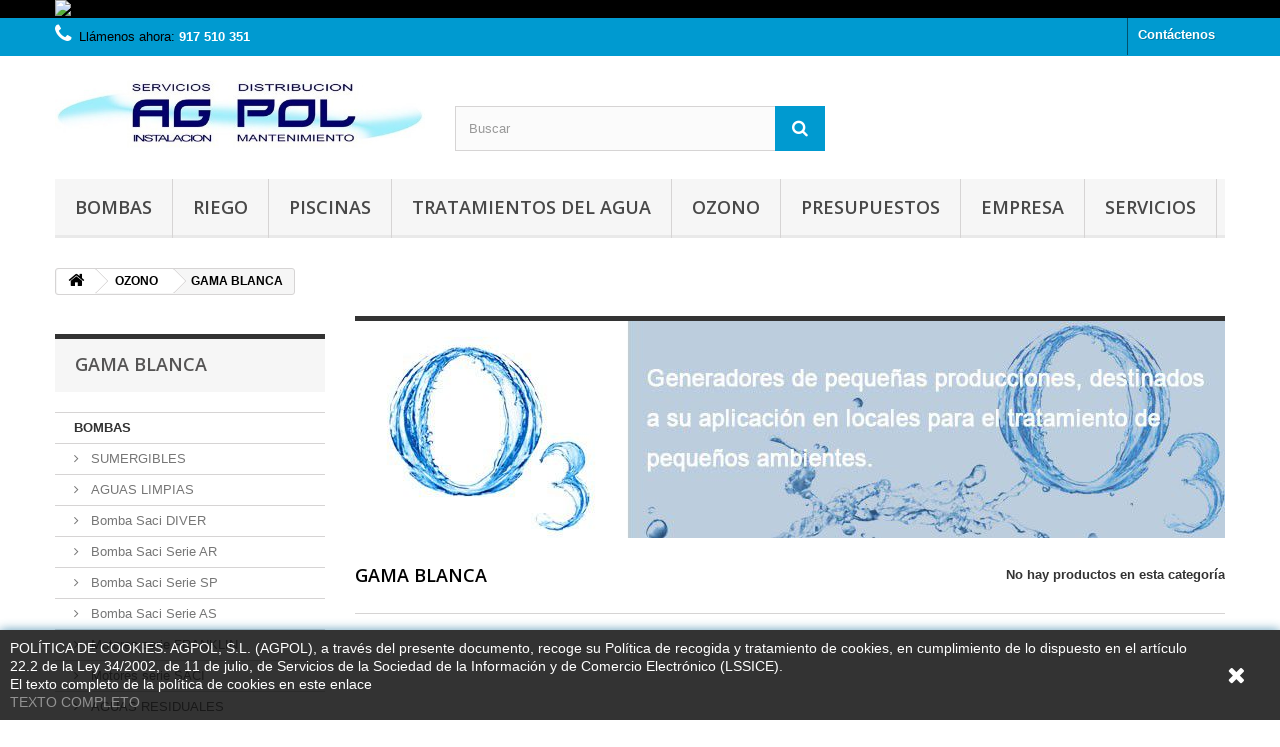

--- FILE ---
content_type: text/html; charset=utf-8
request_url: https://www.agpol.es/47-generadores-ozono-gama-blanca
body_size: 12859
content:
<!DOCTYPE HTML>
<!--[if lt IE 7]> <html class="no-js lt-ie9 lt-ie8 lt-ie7" lang="es-es"><![endif]-->
<!--[if IE 7]><html class="no-js lt-ie9 lt-ie8 ie7" lang="es-es"><![endif]-->
<!--[if IE 8]><html class="no-js lt-ie9 ie8" lang="es-es"><![endif]-->
<!--[if gt IE 8]> <html class="no-js ie9" lang="es-es"><![endif]-->
<html lang="es-es">
	<head>
		<meta charset="utf-8" />
		<title>Generadores de Ozono Gama Blanca - AGPOL S.L.</title>
					<meta name="description" content="Generadores de pequeñas producciones, destinados a su aplicación en locales para el tratamiento de pequeños ambientes." />
							<meta name="keywords" content="generadores,ozono,gama,blanca" />
				<meta name="generator" content="PrestaShop" />
		<meta name="robots" content="index,follow" />
		<meta name="viewport" content="width=device-width, minimum-scale=0.25, maximum-scale=1.6, initial-scale=1.0" />
		<meta name="apple-mobile-web-app-capable" content="yes" />
		<link rel="icon" type="image/vnd.microsoft.icon" href="/img/favicon.ico?1746188481" />
		<link rel="shortcut icon" type="image/x-icon" href="/img/favicon.ico?1746188481" />
									<link rel="stylesheet" href="/themes/agpol/css/global.css" type="text/css" media="all" />
							<link rel="stylesheet" href="/themes/agpol/css/autoload/highdpi.css" type="text/css" media="all" />
							<link rel="stylesheet" href="/themes/agpol/css/autoload/responsive-tables.css" type="text/css" media="all" />
							<link rel="stylesheet" href="/themes/agpol/css/autoload/uniform.default.css" type="text/css" media="all" />
							<link rel="stylesheet" href="/js/jquery/plugins/fancybox/jquery.fancybox.css" type="text/css" media="all" />
							<link rel="stylesheet" href="/themes/agpol/css/product_list.css" type="text/css" media="all" />
							<link rel="stylesheet" href="/themes/agpol/css/category.css" type="text/css" media="all" />
							<link rel="stylesheet" href="/themes/agpol/css/scenes.css" type="text/css" media="all" />
							<link rel="stylesheet" href="/themes/agpol/css/modules/blockbanner/blockbanner.css" type="text/css" media="all" />
							<link rel="stylesheet" href="/themes/agpol/css/modules/blockcategories/blockcategories.css" type="text/css" media="all" />
							<link rel="stylesheet" href="/themes/agpol/css/modules/blocklanguages/blocklanguages.css" type="text/css" media="all" />
							<link rel="stylesheet" href="/themes/agpol/css/modules/blockcontact/blockcontact.css" type="text/css" media="all" />
							<link rel="stylesheet" href="/themes/agpol/css/modules/blocknewproducts/blocknewproducts.css" type="text/css" media="all" />
							<link rel="stylesheet" href="/themes/agpol/css/modules/blocksearch/blocksearch.css" type="text/css" media="all" />
							<link rel="stylesheet" href="/js/jquery/plugins/autocomplete/jquery.autocomplete.css" type="text/css" media="all" />
							<link rel="stylesheet" href="/themes/agpol/css/modules/blocktags/blocktags.css" type="text/css" media="all" />
							<link rel="stylesheet" href="/themes/agpol/css/modules/blockviewed/blockviewed.css" type="text/css" media="all" />
							<link rel="stylesheet" href="/themes/agpol/css/modules/homefeatured/homefeatured.css" type="text/css" media="all" />
							<link rel="stylesheet" href="/modules/themeconfigurator/css/hooks.css" type="text/css" media="all" />
							<link rel="stylesheet" href="/themes/agpol/css/modules/blocktopmenu/css/blocktopmenu.css" type="text/css" media="all" />
							<link rel="stylesheet" href="/themes/agpol/css/modules/blocktopmenu/css/superfish-modified.css" type="text/css" media="all" />
							<link rel="stylesheet" href="/modules/advancedeucompliance/views/css/aeuc_front.css" type="text/css" media="all" />
									
			
		<link rel="stylesheet" href="https://fonts.googleapis.com/css?family=Open+Sans:300,600&amp;subset=latin,latin-ext" type="text/css" media="all" />
		<link rel="stylesheet" href="https://cdnjs.cloudflare.com/ajax/libs/font-awesome/6.5.0/css/all.min.css" integrity="sha512-..." crossorigin="anonymous" referrerpolicy="no-referrer" />

		<!--[if IE 8]>
		
<script src="https://oss.maxcdn.com/libs/html5shiv/3.7.0/html5shiv.js"></script>
		
<script src="https://oss.maxcdn.com/libs/respond.js/1.3.0/respond.min.js"></script>
		<![endif]-->





	</head>
	<body id="category" class="category category-47 category-generadores-ozono-gama-blanca show-left-column show-right-column lang_es">
					<div id="page">
			<div class="header-container">
				<header id="header">
																<div class="banner">
							<div class="container">
								<div class="row">
									<a href="https://www.agpol.es/" title="Promociones especiales">
	<img class="img-responsive" src="https://www.agpol.es/modules/blockbanner/img/4cc6e3e92372f3a71213a43e350d12e2.png" alt="Promociones especiales" title="Promociones especiales" width="1170" height="65" />
</a>

								</div>
							</div>
						</div>
																					<div class="nav">
							<div class="container">
								<div class="row">
									<nav><!-- Block languages module -->
<!-- /Block languages module -->
<div id="contact-link" >
	<a href="https://www.agpol.es/contactanos" title="Contáctenos">Contáctenos</a>
</div>
	<span class="shop-phone">
		<i class="icon-phone"></i>Llámenos ahora: <strong>917 510 351</strong>
	</span>
</nav>
								</div>
							</div>
						</div>
										<div>
						<div class="container">
							<div class="row">
								<div id="header_logo">
									<a href="https://www.agpol.es/" title="AGPOL S.L.">
										<img class="logo img-responsive" src="https://www.agpol.es/img/agpol-logo-1463596354.jpg" alt="AGPOL S.L." width="616" height="139"/>
									</a>
								</div>
								<!-- Block search module TOP -->
<div id="search_block_top" class="col-sm-4 clearfix">
	<form id="searchbox" method="get" action="//www.agpol.es/buscar" >
		<input type="hidden" name="controller" value="search" />
		<input type="hidden" name="orderby" value="position" />
		<input type="hidden" name="orderway" value="desc" />
		<input class="search_query form-control" type="text" id="search_query_top" name="search_query" placeholder="Buscar" value="" />
		<button type="submit" name="submit_search" class="btn btn-default button-search">
			<span>Buscar</span>
		</button>
	</form>
</div>
<!-- /Block search module TOP -->	<!-- Menu -->
	<div id="block_top_menu" class="sf-contener clearfix col-lg-12">
		<div class="cat-title">Menú</div>
		<ul class="sf-menu clearfix menu-content">
			<li><a href="https://www.agpol.es/3-bombas" title="BOMBAS">BOMBAS</a><ul><li><a href="https://www.agpol.es/23-bumbas-sumergibles" title="SUMERGIBLES">SUMERGIBLES</a><ul><li><a href="https://www.agpol.es/24-bombas-sumergibles-aguas-limpias" title="AGUAS LIMPIAS">AGUAS LIMPIAS</a><ul><li><a href="https://www.agpol.es/70-bomba-saci-diver" title="Bomba Saci DIVER">Bomba Saci DIVER</a></li><li><a href="https://www.agpol.es/96-bomba-saci-serie-ar" title="Bomba Saci Serie AR">Bomba Saci Serie AR</a></li><li><a href="https://www.agpol.es/97-bomba-saci-serie-sp" title="Bomba Saci Serie SP">Bomba Saci Serie SP</a></li><li><a href="https://www.agpol.es/98-bomba-saci-serie-as" title="Bomba Saci Serie AS">Bomba Saci Serie AS</a></li><li><a href="https://www.agpol.es/99-motores-serie-franklin" title="Motores serie FRANKLIN">Motores serie FRANKLIN</a></li><li><a href="https://www.agpol.es/100-motores-serie-saci" title="Motores serie SACI">Motores serie SACI</a></li></ul></li><li><a href="https://www.agpol.es/25-bombas-sumergibles-aguas-residuales" title="AGUAS RESIDUALES">AGUAS RESIDUALES</a><ul><li><a href="https://www.agpol.es/101-bomba-saci-serie-vort" title="Bomba Saci Serie VORT">Bomba Saci Serie VORT</a></li><li><a href="https://www.agpol.es/102-bomba-saci-serie-compacta" title="Bomba Saci Serie COMPACTA">Bomba Saci Serie COMPACTA</a></li><li><a href="https://www.agpol.es/103-bomba-saci-serie-feka" title="Bomba Saci Serie FEKA">Bomba Saci Serie FEKA</a></li><li><a href="https://www.agpol.es/104-bomba-saci-serie-ht" title="Bomba Saci Serie HT">Bomba Saci Serie HT</a></li><li><a href="https://www.agpol.es/105-bomba-saci-serie-grix-grinder-gm-gt" title="Bomba Saci Serie GRIX - GRINDER - GM-GT">Bomba Saci Serie GRIX - GRINDER - GM-GT</a></li><li><a href="https://www.agpol.es/106-bomba-saci-serie-antideflagrante" title="Bomba Saci Serie ANTIDEFLAGRANTE">Bomba Saci Serie ANTIDEFLAGRANTE</a></li><li><a href="https://www.agpol.es/107-bomba-saci-serie-m" title="Bomba Saci Serie M">Bomba Saci Serie M</a></li><li><a href="https://www.agpol.es/108-bomba-saci-serie-vg-vt" title="Bomba Saci Serie VG - VT">Bomba Saci Serie VG - VT</a></li><li><a href="https://www.agpol.es/109-bomba-saci-serie-drx" title="Bomba Saci Serie DRX">Bomba Saci Serie DRX</a></li><li><a href="https://www.agpol.es/110-bomba-saci-serie-drenag" title="Bomba Saci Serie DRENAG">Bomba Saci Serie DRENAG</a></li><li><a href="https://www.agpol.es/111-bomba-saci-serie-dig" title="Bomba Saci Serie DIG">Bomba Saci Serie DIG</a></li><li><a href="https://www.agpol.es/112-serie-accesorios-aguas-fecales" title="Serie ACCESORIOS AGUAS FECALES">Serie ACCESORIOS AGUAS FECALES</a></li></ul></li></ul></li><li><a href="https://www.agpol.es/26-bombas-multicelulares" title="MULTICELULARES">MULTICELULARES</a><ul><li><a href="https://www.agpol.es/27-bombas-multicelulares-verticales" title="VERTICALES">VERTICALES</a><ul><li><a href="https://www.agpol.es/73-bomba-saci-serie-v-nox" title="Bomba Saci Serie V-NOX">Bomba Saci Serie V-NOX</a></li><li><a href="https://www.agpol.es/74-bomba-saci-serie-xv-f" title="Bomba Saci Serie XV-F">Bomba Saci Serie XV-F</a></li><li><a href="https://www.agpol.es/75-bomba-saci-serie-vat" title="Bomba Saci Serie VAT">Bomba Saci Serie VAT</a></li></ul></li><li><a href="https://www.agpol.es/28-bombas-multicelulares-horizontales" title="HORIZONTALES">HORIZONTALES</a></li></ul></li><li><a href="https://www.agpol.es/29-bombas-piscinas" title="PISCINAS">PISCINAS</a><ul><li><a href="https://www.agpol.es/30-bombas-piscinas-privadas" title="PRIVADAS">PRIVADAS</a><ul><li><a href="https://www.agpol.es/77-bomba-saci-serie-optima" title="Bomba Saci Serie ÓPTIMA">Bomba Saci Serie ÓPTIMA</a></li><li><a href="https://www.agpol.es/78-bomba-saci-serie-smart-optima" title="Bomba Saci Serie SMART ÓPTIMA">Bomba Saci Serie SMART ÓPTIMA</a></li><li><a href="https://www.agpol.es/79-bomba-saci-serie-winner" title="Bomba Saci Serie WINNER">Bomba Saci Serie WINNER</a></li><li><a href="https://www.agpol.es/80-bomba-saci-serie-smart-winner" title="Bomba Saci Serie SMART WINNER">Bomba Saci Serie SMART WINNER</a></li><li><a href="https://www.agpol.es/82-bomba-saci-serie-magnus" title="Bomba Saci Serie MAGNUS">Bomba Saci Serie MAGNUS</a></li><li><a href="https://www.agpol.es/83-bomba-saci-serie-vert-magnus" title="Bomba Saci Serie VERT MAGNUS">Bomba Saci Serie VERT MAGNUS</a></li><li><a href="https://www.agpol.es/84-bomba-saci-serie-cf-2-vert-cf-2" title="Bomba Saci Serie CF-2 - VERT CF-2">Bomba Saci Serie CF-2 - VERT CF-2</a></li><li><a href="https://www.agpol.es/85-bomba-saci-serie-hf-2-vert-hf-2" title="Bomba Saci Serie HF-2 - VERT HF-2">Bomba Saci Serie HF-2 - VERT HF-2</a></li><li><a href="https://www.agpol.es/86-bomba-saci-serie-cf-4-vert-cf-4" title="Bomba Saci Serie CF-4 - VERT CF-4">Bomba Saci Serie CF-4 - VERT CF-4</a></li><li><a href="https://www.agpol.es/87-bomba-saci-serie-hf-4-vert-hf-4" title="Bomba Saci Serie HF-4 - VERT HF-4">Bomba Saci Serie HF-4 - VERT HF-4</a></li><li><a href="https://www.agpol.es/88-bomba-saci-serie-br-2" title="Bomba Saci Serie BR-2">Bomba Saci Serie BR-2</a></li><li><a href="https://www.agpol.es/90-bomba-saci-serie-poolmatic" title="Bomba Saci Serie POOLMATIC">Bomba Saci Serie POOLMATIC</a></li><li><a href="https://www.agpol.es/91-bomba-saci-serie-hpe" title="Bomba Saci Serie HPE">Bomba Saci Serie HPE</a></li><li><a href="https://www.agpol.es/92-bomba-saci-serie-prefiltros" title="Bomba Saci Serie PREFILTROS">Bomba Saci Serie PREFILTROS</a></li><li><a href="https://www.agpol.es/93-bomba-saci-serie-prefiltros-inox" title="Bomba Saci Serie PREFILTROS INOX">Bomba Saci Serie PREFILTROS INOX</a></li></ul></li><li><a href="https://www.agpol.es/31-bombas-piscinas-publicas" title="PUBLICAS">PUBLICAS</a></li></ul></li><li><a href="https://www.agpol.es/32-bombas-calefaccion-y-agua-caliente" title="CALEFACCION Y AGUA CALIENTE">CALEFACCION Y AGUA CALIENTE</a><ul><li><a href="https://www.agpol.es/118-circuladoras" title="CIRCULADORAS">CIRCULADORAS</a><ul><li><a href="https://www.agpol.es/119-bomba-saci-serie-evotron" title="Bomba Saci Serie EVOTRON">Bomba Saci Serie EVOTRON</a></li><li><a href="https://www.agpol.es/120-bomba-saci-serie-evoplus-small" title="Bomba Saci Serie EVOPLUS SMALL">Bomba Saci Serie EVOPLUS SMALL</a></li><li><a href="https://www.agpol.es/121-bomba-saci-serie-evoplus" title="Bomba Saci Serie EVOPLUS">Bomba Saci Serie EVOPLUS</a></li><li><a href="https://www.agpol.es/122-bomba-saci-serie-alm-alp" title="Bomba Saci Serie ALM-ALP">Bomba Saci Serie ALM-ALP</a></li><li><a href="https://www.agpol.es/123-bomba-saci-serie-klm-klp-dklm-dklp" title="Bomba Saci Serie KLM - KLP - DKLM - DKLP">Bomba Saci Serie KLM - KLP - DKLM - DKLP</a></li><li><a href="https://www.agpol.es/124-bomba-saci-serie-cm" title="Bomba Saci Serie CM">Bomba Saci Serie CM</a></li><li><a href="https://www.agpol.es/125-bomba-saci-serie-cp" title="Bomba Saci Serie CP">Bomba Saci Serie CP</a></li></ul></li></ul></li><li><a href="https://www.agpol.es/57-bombas-centrifugas" title="CENTRIFUGAS">CENTRIFUGAS</a><ul><li><a href="https://www.agpol.es/58-bomba-saci-serie-k" title="Bomba Saci Serie K">Bomba Saci Serie K</a></li><li><a href="https://www.agpol.es/59-bomba-saci-serie-cb" title="Bomba Saci serie CB">Bomba Saci serie CB</a></li><li><a href="https://www.agpol.es/60-bomba-saci-serie-hk" title="Bomba Saci Serie HK">Bomba Saci Serie HK</a></li><li><a href="https://www.agpol.es/61-bomba-saci-serie-mn" title="Bomba Saci Serie MN">Bomba Saci Serie MN</a></li><li><a href="https://www.agpol.es/62-bomba-saci-serie-nkm-g" title="Bomba Saci Serie NKM-G">Bomba Saci Serie NKM-G</a></li><li><a href="https://www.agpol.es/63-bomba-saci-serie-nkp-g" title="Bomba Saci Serie NKP-G">Bomba Saci Serie NKP-G</a></li><li><a href="https://www.agpol.es/64-bomba-saci-serie-kdn" title="Bomba Saci Serie KDN">Bomba Saci Serie KDN</a></li><li><a href="https://www.agpol.es/67-bomba-saci-serie-cr" title="Bomba Saci Serie CR">Bomba Saci Serie CR</a></li><li><a href="https://www.agpol.es/68-bomba-saci-serie-crb" title="Bomba Saci Serie CRB">Bomba Saci Serie CRB</a></li><li><a href="https://www.agpol.es/69-bomba-saci-serie-kontra" title="Bomba Saci Serie KONTRA">Bomba Saci Serie KONTRA</a></li><li><a href="https://www.agpol.es/136-rodetes-bronce" title="Rodetes Bronce">Rodetes Bronce</a></li></ul></li><li><a href="https://www.agpol.es/76-domesticas" title="DOMÉSTICAS">DOMÉSTICAS</a></li><li><a href="https://www.agpol.es/115-usos-varios" title="USOS VARIOS">USOS VARIOS</a><ul><li><a href="https://www.agpol.es/116-bomba-saci-serie-b" title="Bomba Saci Serie B">Bomba Saci Serie B</a></li><li><a href="https://www.agpol.es/117-bomba-saci-serie-be-marina" title="Bomba Saci Serie BE - MARINA">Bomba Saci Serie BE - MARINA</a></li><li><a href="https://www.agpol.es/147-bombas-ferca" title="Bombas Ferca">Bombas Ferca</a></li></ul></li><li><a href="https://www.agpol.es/128-equipos-de-presion-y-contra-incendios" title="EQUIPOS DE PRESIÓN Y CONTRA INCENDIOS">EQUIPOS DE PRESIÓN Y CONTRA INCENDIOS</a><ul><li><a href="https://www.agpol.es/126-equipos-de-presion-saci" title="Equipos de Presión Saci">Equipos de Presión Saci</a></li><li><a href="https://www.agpol.es/127-equipos-e-motion" title="Equipos [e]MOTION">Equipos [e]MOTION</a></li><li><a href="https://www.agpol.es/129-bomba-saci-con-variador-serie-vario-pro" title="Bomba Saci con variador serie VARIO PRO">Bomba Saci con variador serie VARIO PRO</a></li><li><a href="https://www.agpol.es/130-equipos-saci-contra-incendios" title="Equipos Saci Contra Incendios">Equipos Saci Contra Incendios</a></li><li><a href="https://www.agpol.es/131-cuadros-electricos" title="Cuadros Eléctricos">Cuadros Eléctricos</a><ul><li><a href="https://www.agpol.es/132-cuadros-electricos-equipos-contra-incendios" title="Cuadros eléctricos Equipos contra incendios">Cuadros eléctricos Equipos contra incendios</a></li><li><a href="https://www.agpol.es/133-cuadros-electricos-equipos-de-presion-bombas-fecales-arrancador-progresivo-y-variador-de-frecuencia" title="Cuadros eléctricos Equipos de presión, Bombas fecales, arrancador progresivo y variador de frecuencia">Cuadros eléctricos Equipos de presión, Bombas fecales, arrancador progresivo y variador de frecuencia</a></li><li><a href="https://www.agpol.es/135-cuadros-electricos-piscina-y-pozo" title="Cuadros eléctricos Piscina y Pozo">Cuadros eléctricos Piscina y Pozo</a></li></ul></li></ul></li><li><a href="https://www.agpol.es/145-accesorios" title="ACCESORIOS">ACCESORIOS</a></li></ul></li><li><a href="https://www.agpol.es/6-riego" title="RIEGO">RIEGO</a><ul><li><a href="https://www.agpol.es/38-aspersores-y-difusores" title="ASPERSORES Y DIFUSORES">ASPERSORES Y DIFUSORES</a><ul><li><a href="https://www.agpol.es/39-aspersores" title="ASPERSORES">ASPERSORES</a></li><li><a href="https://www.agpol.es/40-difusores" title="DIFUSORES">DIFUSORES</a></li></ul></li><li><a href="https://www.agpol.es/36-programadores" title="PROGRAMADORES">PROGRAMADORES</a></li><li><a href="https://www.agpol.es/37-electrovalvulas" title="ELECTROVALVULAS">ELECTROVALVULAS</a></li><li><a href="https://www.agpol.es/41-goteo-y-microriego" title="GOTEO Y MICRORIEGO">GOTEO Y MICRORIEGO</a></li></ul></li><li><a href="https://www.agpol.es/5-piscinas" title="PISCINAS">PISCINAS</a><ul><li><a href="https://www.agpol.es/182-bombas" title="BOMBAS">BOMBAS</a><ul><li><a href="https://www.agpol.es/204-autoaspirantes" title="AUTOASPIRANTES">AUTOASPIRANTES</a></li><li><a href="https://www.agpol.es/185-austoaspirantes" title="AUSTOASPIRANTES">AUSTOASPIRANTES</a></li><li><a href="https://www.agpol.es/186-centrifugas" title="CENTRIFUGAS">CENTRIFUGAS</a></li><li><a href="https://www.agpol.es/187-prefiltros" title="PREFILTROS">PREFILTROS</a></li><li><a href="https://www.agpol.es/184-valvulas-y-manguitos" title="VALVULAS Y MANGUITOS">VALVULAS Y MANGUITOS</a></li><li><a href="https://www.agpol.es/205-velocidad-variable" title="VELOCIDAD VARIABLE">VELOCIDAD VARIABLE</a></li><li><a href="https://www.agpol.es/223-dosificadoras" title="DOSIFICADORAS">DOSIFICADORAS</a></li></ul></li><li><a href="https://www.agpol.es/10-climatizacion-piscinas" title="CLIMATIZACION">CLIMATIZACION</a></li><li><a href="https://www.agpol.es/22-cobertores-piscinas" title="COBERTORES">COBERTORES</a></li><li><a href="https://www.agpol.es/13-complementos-piscinas" title="COMPLEMENTOS">COMPLEMENTOS</a></li><li><a href="https://www.agpol.es/188-cuadros" title="CUADROS">CUADROS</a></li><li><a href="https://www.agpol.es/180-dosificacion-y-regulacion" title="DOSIFICACION Y REGULACION">DOSIFICACION Y REGULACION</a></li><li><a href="https://www.agpol.es/16-filtracion-piscina" title="FILTRACION">FILTRACION</a><ul><li><a href="https://www.agpol.es/174-filtro-nanofiber" title="FILTRO NANOFIBER">FILTRO NANOFIBER</a></li><li><a href="https://www.agpol.es/175-compactos-y-casetas" title="COMPACTOS Y CASETAS">COMPACTOS Y CASETAS</a></li><li><a href="https://www.agpol.es/176-filtros-de-diatomeas" title="FILTROS DE DIATOMEAS">FILTROS DE DIATOMEAS</a></li><li><a href="https://www.agpol.es/177-filtros-de-cartucho" title="FILTROS DE CARTUCHO">FILTROS DE CARTUCHO</a></li><li><a href="https://www.agpol.es/178-filtros-de-arena" title="FILTROS DE ARENA">FILTROS DE ARENA</a></li><li><a href="https://www.agpol.es/179-valvulas" title="VALVULAS">VALVULAS</a></li><li><a href="https://www.agpol.es/181-baterias-de-valvulas" title="BATERIAS DE VALVULAS">BATERIAS DE VALVULAS</a></li><li><a href="https://www.agpol.es/208-accesorios" title="ACCESORIOS">ACCESORIOS</a></li><li><a href="https://www.agpol.es/221-prefiltro-ciclonico" title="PREFILTRO CICLONICO">PREFILTRO CICLONICO</a></li><li><a href="https://www.agpol.es/222-medio-filtrante" title="MEDIO FILTRANTE">MEDIO FILTRANTE</a></li></ul></li><li><a href="https://www.agpol.es/189-iluminacion" title="ILUMINACION">ILUMINACION</a></li><li><a href="https://www.agpol.es/20-limpieza" title="LIMPIEZA">LIMPIEZA</a><ul><li><a href="https://www.agpol.es/199-limpiafondos" title="LIMPIAFONDOS">LIMPIAFONDOS</a></li><li><a href="https://www.agpol.es/198-net-n-clean" title="NET N CLEAN">NET N CLEAN</a></li><li><a href="https://www.agpol.es/200-mangos" title="MANGOS">MANGOS</a></li><li><a href="https://www.agpol.es/201-mangueras" title="MANGUERAS">MANGUERAS</a></li><li><a href="https://www.agpol.es/202-recogehojas" title="RECOGEHOJAS">RECOGEHOJAS</a></li></ul></li><li><a href="https://www.agpol.es/150-material-exterior" title="MATERIAL EXTERIOR">MATERIAL EXTERIOR</a><ul><li><a href="https://www.agpol.es/151-escaleras" title="ESCALERAS">ESCALERAS</a></li><li><a href="https://www.agpol.es/152-elevador" title="ELEVADOR">ELEVADOR</a></li><li><a href="https://www.agpol.es/153-pasamanos" title="PASAMANOS">PASAMANOS</a></li><li><a href="https://www.agpol.es/154-agarraderas" title="AGARRADERAS">AGARRADERAS</a></li><li><a href="https://www.agpol.es/158-sillas-socorrista" title="SILLAS SOCORRISTA">SILLAS SOCORRISTA</a></li><li><a href="https://www.agpol.es/159-salvavidas" title="SALVAVIDAS">SALVAVIDAS</a></li><li><a href="https://www.agpol.es/160-toboganes-palancas-y-trampolines" title="TOBOGANES PALANCAS Y TRAMPOLINES">TOBOGANES PALANCAS Y TRAMPOLINES</a></li><li><a href="https://www.agpol.es/161-duchas" title="DUCHAS">DUCHAS</a></li><li><a href="https://www.agpol.es/162-rejillas" title="REJILLAS">REJILLAS</a></li><li><a href="https://www.agpol.es/209-juegos-de-agua" title="JUEGOS DE AGUA">JUEGOS DE AGUA</a></li></ul></li><li><a href="https://www.agpol.es/210-material-ludico" title="MATERIAL LUDICO">MATERIAL LUDICO</a><ul><li><a href="https://www.agpol.es/211-natacion-contracorriente" title="NATACION CONTRACORRIENTE">NATACION CONTRACORRIENTE</a></li><li><a href="https://www.agpol.es/212-sistema-de-musica-subacuatico" title="SISTEMA DE MUSICA SUBACUATICO">SISTEMA DE MUSICA SUBACUATICO</a></li><li><a href="https://www.agpol.es/220-toboganes-palancas-y-trampolines" title="TOBOGANES PALANCAS Y TRAMPOLINES">TOBOGANES PALANCAS Y TRAMPOLINES</a></li></ul></li><li><a href="https://www.agpol.es/15-material-vaso" title="MATERIAL VASO">MATERIAL VASO</a><ul><li><a href="https://www.agpol.es/166-sumideros" title="SUMIDEROS">SUMIDEROS</a></li><li><a href="https://www.agpol.es/167-rejillas" title="REJILLAS">REJILLAS</a></li><li><a href="https://www.agpol.es/168-boquillas" title="BOQUILLAS">BOQUILLAS</a><ul><li><a href="https://www.agpol.es/171-pasamuros" title="PASAMUROS">PASAMUROS</a></li></ul></li><li><a href="https://www.agpol.es/165-skimmers" title="SKIMMERS">SKIMMERS</a></li></ul></li><li><a href="https://www.agpol.es/217-pvc" title="PVC">PVC</a><ul><li><a href="https://www.agpol.es/218-tuberias" title="TUBERÍAS">TUBERÍAS</a></li></ul></li><li><a href="https://www.agpol.es/11-repuestos" title="REPUESTOS">REPUESTOS</a></li><li><a href="https://www.agpol.es/14-revestimiento" title="REVESTIMIENTO">REVESTIMIENTO</a></li><li><a href="https://www.agpol.es/9-spas-y-saunas" title="SPAS Y SAUNAS">SPAS Y SAUNAS</a><ul><li><a href="https://www.agpol.es/219-producto-quimico-para-spas-y-saunas" title="PRODUCTO QUÍMICO PARA SPAS Y SAUNAS">PRODUCTO QUÍMICO PARA SPAS Y SAUNAS</a></li></ul></li><li><a href="https://www.agpol.es/155-tratamiento-del-agua" title="TRATAMIENTO DEL AGUA">TRATAMIENTO DEL AGUA</a><ul><li><a href="https://www.agpol.es/193-antialgas" title="ANTIALGAS">ANTIALGAS</a></li><li><a href="https://www.agpol.es/213-anticalcareo" title="ANTICALCAREO">ANTICALCAREO</a></li><li><a href="https://www.agpol.es/215-bromo" title="BROMO">BROMO</a></li><li><a href="https://www.agpol.es/191-cloro" title="CLORO">CLORO</a></li><li><a href="https://www.agpol.es/214-complementos" title="COMPLEMENTOS">COMPLEMENTOS</a></li><li><a href="https://www.agpol.es/197-desinfeccion" title="DESINFECCION">DESINFECCION</a></li><li><a href="https://www.agpol.es/196-electrolisis-de-sal" title="ELECTROLISIS DE SAL">ELECTROLISIS DE SAL</a></li><li><a href="https://www.agpol.es/206-equipos-de-neolysis" title="EQUIPOS DE NEOLYSIS">EQUIPOS DE NEOLYSIS</a></li><li><a href="https://www.agpol.es/194-floculantes" title="FLOCULANTES">FLOCULANTES</a></li><li><a href="https://www.agpol.es/195-invernaje" title="INVERNAJE">INVERNAJE</a></li><li><a href="https://www.agpol.es/216-kits-de-mantenimiento" title="KITS DE MANTENIMIENTO">KITS DE MANTENIMIENTO</a></li><li><a href="https://www.agpol.es/157-limpiadores" title="LIMPIADORES">LIMPIADORES</a></li><li><a href="https://www.agpol.es/203-medicion" title="MEDICION">MEDICION</a></li><li><a href="https://www.agpol.es/192-multiaccion" title="MULTIACCION">MULTIACCION</a></li><li><a href="https://www.agpol.es/207-radiacion-ultravioleta" title="RADIACIÓN ULTRAVIOLETA">RADIACIÓN ULTRAVIOLETA</a></li><li><a href="https://www.agpol.es/190-reguladores" title="REGULADORES">REGULADORES</a></li></ul></li></ul></li><li><a href="https://www.agpol.es/4-tratamientos-del-agua" title="TRATAMIENTOS DEL AGUA">TRATAMIENTOS DEL AGUA</a><ul><li><a href="https://www.agpol.es/7-procesadores-de-agua" title="PROCESADORES DE AGUA">PROCESADORES DE AGUA</a></li><li><a href="https://www.agpol.es/42-descalcificadores" title="DESCALCIFICADORES">DESCALCIFICADORES</a></li><li><a href="https://www.agpol.es/43-osmosis" title="OSMOSIS">OSMOSIS</a></li><li><a href="https://www.agpol.es/156-limpiadores" title="LIMPIADORES">LIMPIADORES</a></li></ul></li><li><a href="https://www.agpol.es/44-ozono" title="OZONO">OZONO</a><ul><li><a href="https://www.agpol.es/45-generadores-ozono-aire-y-agua" title="AIRE Y AGUA">AIRE Y AGUA</a></li><li><a href="https://www.agpol.es/46-generadores-ozono-agua" title="AGUA">AGUA</a></li><li class="sfHoverForce"><a href="https://www.agpol.es/47-generadores-ozono-gama-blanca" title="GAMA BLANCA">GAMA BLANCA</a></li><li><a href="https://www.agpol.es/48-generadores-ozono-gama-piscis" title="GAMA PISCIS">GAMA PISCIS</a></li></ul></li><li><a href="http://www.agpol.es/contactanos" title="Presupuestos">Presupuestos</a></li>
<li><a href="https://www.agpol.es/content/14-empresa" title="Empresa">Empresa</a></li>
<li><a href="https://www.agpol.es/content/category/4-servicios" title="Servicios">Servicios</a><ul><li ><a href="https://www.agpol.es/content/10-instalacion">Instalación</a></li><li ><a href="https://www.agpol.es/content/11-mantenimiento">Mantenimiento</a></li></ul></li>

					</ul>
	</div>
	<!--/ Menu -->
							</div>
						</div>
					</div>
				</header>
			</div>
			<div class="columns-container">
				<div id="columns" class="container">
											
<!-- Breadcrumb -->
<div class="breadcrumb clearfix">
	<a class="home" href="https://www.agpol.es/" title="Volver a Inicio"><i class="icon-home"></i></a>
			<span class="navigation-pipe">&gt;</span>
					<span class="navigation_page"><span itemscope itemtype="http://data-vocabulary.org/Breadcrumb"><a itemprop="url" href="https://www.agpol.es/44-ozono" title="OZONO" ><span itemprop="title">OZONO</span></a></span><span class="navigation-pipe">></span>GAMA BLANCA</span>
			</div>
<!-- /Breadcrumb -->

										<div id="slider_row" class="row">
																	</div>
					<div class="row">
												<div id="left_column" class="column col-xs-12 col-sm-3"><!-- Block categories module -->
<div id="categories_block_left" class="block">
	<h2 class="title_block">
					GAMA BLANCA
			</h2>
	<div class="block_content">
		<ul class="tree dhtml">
												
<li >
	<a 
	href="https://www.agpol.es/3-bombas" title="">
		BOMBAS
	</a>
			<ul>
												
<li >
	<a 
	href="https://www.agpol.es/23-bumbas-sumergibles" title="">
		SUMERGIBLES
	</a>
			<ul>
												
<li >
	<a 
	href="https://www.agpol.es/24-bombas-sumergibles-aguas-limpias" title="">
		AGUAS LIMPIAS
	</a>
			<ul>
												
<li >
	<a 
	href="https://www.agpol.es/70-bomba-saci-diver" title="">
		Bomba Saci DIVER
	</a>
	</li>

																
<li >
	<a 
	href="https://www.agpol.es/96-bomba-saci-serie-ar" title="">
		Bomba Saci Serie AR
	</a>
	</li>

																
<li >
	<a 
	href="https://www.agpol.es/97-bomba-saci-serie-sp" title="">
		Bomba Saci Serie SP
	</a>
	</li>

																
<li >
	<a 
	href="https://www.agpol.es/98-bomba-saci-serie-as" title="">
		Bomba Saci Serie AS
	</a>
	</li>

																
<li >
	<a 
	href="https://www.agpol.es/99-motores-serie-franklin" title="">
		Motores serie FRANKLIN
	</a>
	</li>

																
<li class="last">
	<a 
	href="https://www.agpol.es/100-motores-serie-saci" title="">
		Motores serie SACI
	</a>
	</li>

									</ul>
	</li>

																
<li class="last">
	<a 
	href="https://www.agpol.es/25-bombas-sumergibles-aguas-residuales" title="">
		AGUAS RESIDUALES
	</a>
			<ul>
												
<li >
	<a 
	href="https://www.agpol.es/101-bomba-saci-serie-vort" title="">
		Bomba Saci Serie VORT
	</a>
	</li>

																
<li >
	<a 
	href="https://www.agpol.es/102-bomba-saci-serie-compacta" title="">
		Bomba Saci Serie COMPACTA
	</a>
	</li>

																
<li >
	<a 
	href="https://www.agpol.es/103-bomba-saci-serie-feka" title="">
		Bomba Saci Serie FEKA
	</a>
	</li>

																
<li >
	<a 
	href="https://www.agpol.es/104-bomba-saci-serie-ht" title="">
		Bomba Saci Serie HT
	</a>
	</li>

																
<li >
	<a 
	href="https://www.agpol.es/105-bomba-saci-serie-grix-grinder-gm-gt" title="">
		Bomba Saci Serie GRIX - GRINDER - GM-GT
	</a>
	</li>

																
<li >
	<a 
	href="https://www.agpol.es/106-bomba-saci-serie-antideflagrante" title="">
		Bomba Saci Serie ANTIDEFLAGRANTE
	</a>
	</li>

																
<li >
	<a 
	href="https://www.agpol.es/107-bomba-saci-serie-m" title="">
		Bomba Saci Serie M
	</a>
	</li>

																
<li >
	<a 
	href="https://www.agpol.es/108-bomba-saci-serie-vg-vt" title="">
		Bomba Saci Serie VG - VT
	</a>
	</li>

																
<li >
	<a 
	href="https://www.agpol.es/109-bomba-saci-serie-drx" title="">
		Bomba Saci Serie DRX
	</a>
	</li>

																
<li >
	<a 
	href="https://www.agpol.es/110-bomba-saci-serie-drenag" title="">
		Bomba Saci Serie DRENAG
	</a>
	</li>

																
<li >
	<a 
	href="https://www.agpol.es/111-bomba-saci-serie-dig" title="">
		Bomba Saci Serie DIG
	</a>
	</li>

																
<li class="last">
	<a 
	href="https://www.agpol.es/112-serie-accesorios-aguas-fecales" title="">
		Serie ACCESORIOS AGUAS FECALES
	</a>
	</li>

									</ul>
	</li>

									</ul>
	</li>

																
<li >
	<a 
	href="https://www.agpol.es/26-bombas-multicelulares" title="">
		MULTICELULARES
	</a>
			<ul>
												
<li >
	<a 
	href="https://www.agpol.es/27-bombas-multicelulares-verticales" title="">
		VERTICALES
	</a>
			<ul>
												
<li >
	<a 
	href="https://www.agpol.es/73-bomba-saci-serie-v-nox" title="">
		Bomba Saci Serie V-NOX
	</a>
	</li>

																
<li >
	<a 
	href="https://www.agpol.es/74-bomba-saci-serie-xv-f" title="">
		Bomba Saci Serie XV-F
	</a>
	</li>

																
<li class="last">
	<a 
	href="https://www.agpol.es/75-bomba-saci-serie-vat" title="">
		Bomba Saci Serie VAT
	</a>
	</li>

									</ul>
	</li>

																
<li class="last">
	<a 
	href="https://www.agpol.es/28-bombas-multicelulares-horizontales" title="">
		HORIZONTALES
	</a>
	</li>

									</ul>
	</li>

																
<li >
	<a 
	href="https://www.agpol.es/29-bombas-piscinas" title="">
		PISCINAS
	</a>
			<ul>
												
<li >
	<a 
	href="https://www.agpol.es/30-bombas-piscinas-privadas" title="">
		PRIVADAS
	</a>
			<ul>
												
<li >
	<a 
	href="https://www.agpol.es/77-bomba-saci-serie-optima" title="">
		Bomba Saci Serie ÓPTIMA
	</a>
	</li>

																
<li >
	<a 
	href="https://www.agpol.es/78-bomba-saci-serie-smart-optima" title="">
		Bomba Saci Serie SMART ÓPTIMA
	</a>
	</li>

																
<li >
	<a 
	href="https://www.agpol.es/79-bomba-saci-serie-winner" title="">
		Bomba Saci Serie WINNER
	</a>
	</li>

																
<li >
	<a 
	href="https://www.agpol.es/80-bomba-saci-serie-smart-winner" title="">
		Bomba Saci Serie SMART WINNER
	</a>
	</li>

																
<li >
	<a 
	href="https://www.agpol.es/82-bomba-saci-serie-magnus" title="">
		Bomba Saci Serie MAGNUS
	</a>
	</li>

																
<li >
	<a 
	href="https://www.agpol.es/83-bomba-saci-serie-vert-magnus" title="">
		Bomba Saci Serie VERT MAGNUS
	</a>
	</li>

																
<li >
	<a 
	href="https://www.agpol.es/84-bomba-saci-serie-cf-2-vert-cf-2" title="">
		Bomba Saci Serie CF-2 - VERT CF-2
	</a>
	</li>

																
<li >
	<a 
	href="https://www.agpol.es/85-bomba-saci-serie-hf-2-vert-hf-2" title="">
		Bomba Saci Serie HF-2 - VERT HF-2
	</a>
	</li>

																
<li >
	<a 
	href="https://www.agpol.es/86-bomba-saci-serie-cf-4-vert-cf-4" title="">
		Bomba Saci Serie CF-4 - VERT CF-4
	</a>
	</li>

																
<li >
	<a 
	href="https://www.agpol.es/87-bomba-saci-serie-hf-4-vert-hf-4" title="">
		Bomba Saci Serie HF-4 - VERT HF-4
	</a>
	</li>

																
<li >
	<a 
	href="https://www.agpol.es/88-bomba-saci-serie-br-2" title="">
		Bomba Saci Serie BR-2
	</a>
	</li>

																
<li >
	<a 
	href="https://www.agpol.es/90-bomba-saci-serie-poolmatic" title="">
		Bomba Saci Serie POOLMATIC
	</a>
	</li>

																
<li >
	<a 
	href="https://www.agpol.es/91-bomba-saci-serie-hpe" title="">
		Bomba Saci Serie HPE
	</a>
	</li>

																
<li >
	<a 
	href="https://www.agpol.es/92-bomba-saci-serie-prefiltros" title="">
		Bomba Saci Serie PREFILTROS
	</a>
	</li>

																
<li class="last">
	<a 
	href="https://www.agpol.es/93-bomba-saci-serie-prefiltros-inox" title="">
		Bomba Saci Serie PREFILTROS INOX
	</a>
	</li>

									</ul>
	</li>

																
<li class="last">
	<a 
	href="https://www.agpol.es/31-bombas-piscinas-publicas" title="">
		PUBLICAS
	</a>
	</li>

									</ul>
	</li>

																
<li >
	<a 
	href="https://www.agpol.es/32-bombas-calefaccion-y-agua-caliente" title="">
		CALEFACCION Y AGUA CALIENTE
	</a>
			<ul>
												
<li class="last">
	<a 
	href="https://www.agpol.es/118-circuladoras" title="">
		CIRCULADORAS
	</a>
			<ul>
												
<li >
	<a 
	href="https://www.agpol.es/119-bomba-saci-serie-evotron" title="">
		Bomba Saci Serie EVOTRON
	</a>
	</li>

																
<li >
	<a 
	href="https://www.agpol.es/120-bomba-saci-serie-evoplus-small" title="">
		Bomba Saci Serie EVOPLUS SMALL
	</a>
	</li>

																
<li >
	<a 
	href="https://www.agpol.es/121-bomba-saci-serie-evoplus" title="">
		Bomba Saci Serie EVOPLUS
	</a>
	</li>

																
<li >
	<a 
	href="https://www.agpol.es/122-bomba-saci-serie-alm-alp" title="">
		Bomba Saci Serie ALM-ALP
	</a>
	</li>

																
<li >
	<a 
	href="https://www.agpol.es/123-bomba-saci-serie-klm-klp-dklm-dklp" title="">
		Bomba Saci Serie KLM - KLP - DKLM - DKLP
	</a>
	</li>

																
<li >
	<a 
	href="https://www.agpol.es/124-bomba-saci-serie-cm" title="">
		Bomba Saci Serie CM
	</a>
	</li>

																
<li class="last">
	<a 
	href="https://www.agpol.es/125-bomba-saci-serie-cp" title="">
		Bomba Saci Serie CP
	</a>
	</li>

									</ul>
	</li>

									</ul>
	</li>

																
<li >
	<a 
	href="https://www.agpol.es/57-bombas-centrifugas" title="">
		CENTRIFUGAS
	</a>
			<ul>
												
<li >
	<a 
	href="https://www.agpol.es/58-bomba-saci-serie-k" title="">
		Bomba Saci Serie K
	</a>
	</li>

																
<li >
	<a 
	href="https://www.agpol.es/59-bomba-saci-serie-cb" title="">
		Bomba Saci serie CB
	</a>
	</li>

																
<li >
	<a 
	href="https://www.agpol.es/60-bomba-saci-serie-hk" title="">
		Bomba Saci Serie HK
	</a>
	</li>

																
<li >
	<a 
	href="https://www.agpol.es/61-bomba-saci-serie-mn" title="">
		Bomba Saci Serie MN
	</a>
	</li>

																
<li >
	<a 
	href="https://www.agpol.es/62-bomba-saci-serie-nkm-g" title="">
		Bomba Saci Serie NKM-G
	</a>
	</li>

																
<li >
	<a 
	href="https://www.agpol.es/63-bomba-saci-serie-nkp-g" title="">
		Bomba Saci Serie NKP-G
	</a>
	</li>

																
<li >
	<a 
	href="https://www.agpol.es/64-bomba-saci-serie-kdn" title="">
		Bomba Saci Serie KDN
	</a>
	</li>

																
<li >
	<a 
	href="https://www.agpol.es/67-bomba-saci-serie-cr" title="">
		Bomba Saci Serie CR
	</a>
	</li>

																
<li >
	<a 
	href="https://www.agpol.es/68-bomba-saci-serie-crb" title="">
		Bomba Saci Serie CRB
	</a>
	</li>

																
<li >
	<a 
	href="https://www.agpol.es/69-bomba-saci-serie-kontra" title="">
		Bomba Saci Serie KONTRA
	</a>
	</li>

																
<li class="last">
	<a 
	href="https://www.agpol.es/136-rodetes-bronce" title="">
		Rodetes Bronce
	</a>
	</li>

									</ul>
	</li>

																
<li >
	<a 
	href="https://www.agpol.es/76-domesticas" title="">
		DOMÉSTICAS
	</a>
	</li>

																
<li >
	<a 
	href="https://www.agpol.es/115-usos-varios" title="">
		USOS VARIOS
	</a>
			<ul>
												
<li >
	<a 
	href="https://www.agpol.es/116-bomba-saci-serie-b" title="">
		Bomba Saci Serie B
	</a>
	</li>

																
<li >
	<a 
	href="https://www.agpol.es/117-bomba-saci-serie-be-marina" title="">
		Bomba Saci Serie BE - MARINA
	</a>
	</li>

																
<li class="last">
	<a 
	href="https://www.agpol.es/147-bombas-ferca" title="">
		Bombas Ferca
	</a>
	</li>

									</ul>
	</li>

																
<li >
	<a 
	href="https://www.agpol.es/128-equipos-de-presion-y-contra-incendios" title="">
		EQUIPOS DE PRESIÓN Y CONTRA INCENDIOS
	</a>
			<ul>
												
<li >
	<a 
	href="https://www.agpol.es/126-equipos-de-presion-saci" title="">
		Equipos de Presión Saci
	</a>
	</li>

																
<li >
	<a 
	href="https://www.agpol.es/127-equipos-e-motion" title="">
		Equipos [e]MOTION
	</a>
	</li>

																
<li >
	<a 
	href="https://www.agpol.es/129-bomba-saci-con-variador-serie-vario-pro" title="">
		Bomba Saci con variador serie VARIO PRO
	</a>
	</li>

																
<li >
	<a 
	href="https://www.agpol.es/130-equipos-saci-contra-incendios" title="">
		Equipos Saci Contra Incendios
	</a>
	</li>

																
<li class="last">
	<a 
	href="https://www.agpol.es/131-cuadros-electricos" title="">
		Cuadros Eléctricos
	</a>
			<ul>
												
<li >
	<a 
	href="https://www.agpol.es/132-cuadros-electricos-equipos-contra-incendios" title="">
		Cuadros eléctricos Equipos contra incendios
	</a>
	</li>

																
<li >
	<a 
	href="https://www.agpol.es/133-cuadros-electricos-equipos-de-presion-bombas-fecales-arrancador-progresivo-y-variador-de-frecuencia" title="">
		Cuadros eléctricos Equipos de presión, Bombas fecales, arrancador progresivo y variador de frecuencia
	</a>
	</li>

																
<li class="last">
	<a 
	href="https://www.agpol.es/135-cuadros-electricos-piscina-y-pozo" title="">
		Cuadros eléctricos Piscina y Pozo
	</a>
	</li>

									</ul>
	</li>

									</ul>
	</li>

																
<li class="last">
	<a 
	href="https://www.agpol.es/145-accesorios" title="">
		ACCESORIOS
	</a>
	</li>

									</ul>
	</li>

																
<li >
	<a 
	href="https://www.agpol.es/6-riego" title="">
		RIEGO
	</a>
			<ul>
												
<li >
	<a 
	href="https://www.agpol.es/38-aspersores-y-difusores" title="">
		ASPERSORES Y DIFUSORES
	</a>
			<ul>
												
<li >
	<a 
	href="https://www.agpol.es/39-aspersores" title="">
		ASPERSORES
	</a>
	</li>

																
<li class="last">
	<a 
	href="https://www.agpol.es/40-difusores" title="">
		DIFUSORES
	</a>
	</li>

									</ul>
	</li>

																
<li >
	<a 
	href="https://www.agpol.es/36-programadores" title="">
		PROGRAMADORES
	</a>
	</li>

																
<li >
	<a 
	href="https://www.agpol.es/37-electrovalvulas" title="">
		ELECTROVALVULAS
	</a>
	</li>

																
<li class="last">
	<a 
	href="https://www.agpol.es/41-goteo-y-microriego" title="">
		GOTEO Y MICRORIEGO
	</a>
	</li>

									</ul>
	</li>

																
<li >
	<a 
	href="https://www.agpol.es/5-piscinas" title="">
		PISCINAS
	</a>
			<ul>
												
<li >
	<a 
	href="https://www.agpol.es/182-bombas" title="">
		BOMBAS
	</a>
			<ul>
												
<li >
	<a 
	href="https://www.agpol.es/204-autoaspirantes" title="">
		AUTOASPIRANTES
	</a>
	</li>

																
<li >
	<a 
	href="https://www.agpol.es/185-austoaspirantes" title="">
		AUSTOASPIRANTES
	</a>
	</li>

																
<li >
	<a 
	href="https://www.agpol.es/186-centrifugas" title="">
		CENTRIFUGAS
	</a>
	</li>

																
<li >
	<a 
	href="https://www.agpol.es/187-prefiltros" title="">
		PREFILTROS
	</a>
	</li>

																
<li >
	<a 
	href="https://www.agpol.es/184-valvulas-y-manguitos" title="">
		VALVULAS Y MANGUITOS
	</a>
	</li>

																
<li >
	<a 
	href="https://www.agpol.es/205-velocidad-variable" title="">
		VELOCIDAD VARIABLE
	</a>
	</li>

																
<li class="last">
	<a 
	href="https://www.agpol.es/223-dosificadoras" title="">
		DOSIFICADORAS
	</a>
	</li>

									</ul>
	</li>

																
<li >
	<a 
	href="https://www.agpol.es/10-climatizacion-piscinas" title="">
		CLIMATIZACION
	</a>
	</li>

																
<li >
	<a 
	href="https://www.agpol.es/22-cobertores-piscinas" title="">
		COBERTORES
	</a>
	</li>

																
<li >
	<a 
	href="https://www.agpol.es/13-complementos-piscinas" title="">
		COMPLEMENTOS
	</a>
	</li>

																
<li >
	<a 
	href="https://www.agpol.es/188-cuadros" title="">
		CUADROS
	</a>
	</li>

																
<li >
	<a 
	href="https://www.agpol.es/180-dosificacion-y-regulacion" title="">
		DOSIFICACION Y REGULACION
	</a>
	</li>

																
<li >
	<a 
	href="https://www.agpol.es/16-filtracion-piscina" title="">
		FILTRACION
	</a>
			<ul>
												
<li >
	<a 
	href="https://www.agpol.es/174-filtro-nanofiber" title="">
		FILTRO NANOFIBER
	</a>
	</li>

																
<li >
	<a 
	href="https://www.agpol.es/175-compactos-y-casetas" title="">
		COMPACTOS Y CASETAS
	</a>
	</li>

																
<li >
	<a 
	href="https://www.agpol.es/176-filtros-de-diatomeas" title="">
		FILTROS DE DIATOMEAS
	</a>
	</li>

																
<li >
	<a 
	href="https://www.agpol.es/177-filtros-de-cartucho" title="">
		FILTROS DE CARTUCHO
	</a>
	</li>

																
<li >
	<a 
	href="https://www.agpol.es/178-filtros-de-arena" title="">
		FILTROS DE ARENA
	</a>
	</li>

																
<li >
	<a 
	href="https://www.agpol.es/179-valvulas" title="">
		VALVULAS
	</a>
	</li>

																
<li >
	<a 
	href="https://www.agpol.es/181-baterias-de-valvulas" title="">
		BATERIAS DE VALVULAS
	</a>
	</li>

																
<li >
	<a 
	href="https://www.agpol.es/208-accesorios" title="">
		ACCESORIOS
	</a>
	</li>

																
<li >
	<a 
	href="https://www.agpol.es/221-prefiltro-ciclonico" title="">
		PREFILTRO CICLONICO
	</a>
	</li>

																
<li class="last">
	<a 
	href="https://www.agpol.es/222-medio-filtrante" title="">
		MEDIO FILTRANTE
	</a>
	</li>

									</ul>
	</li>

																
<li >
	<a 
	href="https://www.agpol.es/189-iluminacion" title="">
		ILUMINACION
	</a>
	</li>

																
<li >
	<a 
	href="https://www.agpol.es/20-limpieza" title="">
		LIMPIEZA
	</a>
			<ul>
												
<li >
	<a 
	href="https://www.agpol.es/199-limpiafondos" title="">
		LIMPIAFONDOS
	</a>
	</li>

																
<li >
	<a 
	href="https://www.agpol.es/198-net-n-clean" title="">
		NET N CLEAN
	</a>
	</li>

																
<li >
	<a 
	href="https://www.agpol.es/200-mangos" title="">
		MANGOS
	</a>
	</li>

																
<li >
	<a 
	href="https://www.agpol.es/201-mangueras" title="">
		MANGUERAS
	</a>
	</li>

																
<li class="last">
	<a 
	href="https://www.agpol.es/202-recogehojas" title="">
		RECOGEHOJAS
	</a>
	</li>

									</ul>
	</li>

																
<li >
	<a 
	href="https://www.agpol.es/150-material-exterior" title="">
		MATERIAL EXTERIOR
	</a>
			<ul>
												
<li >
	<a 
	href="https://www.agpol.es/151-escaleras" title="">
		ESCALERAS
	</a>
	</li>

																
<li >
	<a 
	href="https://www.agpol.es/152-elevador" title="">
		ELEVADOR
	</a>
	</li>

																
<li >
	<a 
	href="https://www.agpol.es/153-pasamanos" title="">
		PASAMANOS
	</a>
	</li>

																
<li >
	<a 
	href="https://www.agpol.es/154-agarraderas" title="">
		AGARRADERAS
	</a>
	</li>

																
<li >
	<a 
	href="https://www.agpol.es/158-sillas-socorrista" title="">
		SILLAS SOCORRISTA
	</a>
	</li>

																
<li >
	<a 
	href="https://www.agpol.es/159-salvavidas" title="">
		SALVAVIDAS
	</a>
	</li>

																
<li >
	<a 
	href="https://www.agpol.es/160-toboganes-palancas-y-trampolines" title="">
		TOBOGANES PALANCAS Y TRAMPOLINES
	</a>
	</li>

																
<li >
	<a 
	href="https://www.agpol.es/161-duchas" title="">
		DUCHAS
	</a>
	</li>

																
<li >
	<a 
	href="https://www.agpol.es/162-rejillas" title="">
		REJILLAS
	</a>
	</li>

																
<li class="last">
	<a 
	href="https://www.agpol.es/209-juegos-de-agua" title="">
		JUEGOS DE AGUA
	</a>
	</li>

									</ul>
	</li>

																
<li >
	<a 
	href="https://www.agpol.es/210-material-ludico" title="">
		MATERIAL LUDICO
	</a>
			<ul>
												
<li >
	<a 
	href="https://www.agpol.es/211-natacion-contracorriente" title="">
		NATACION CONTRACORRIENTE
	</a>
	</li>

																
<li >
	<a 
	href="https://www.agpol.es/212-sistema-de-musica-subacuatico" title="">
		SISTEMA DE MUSICA SUBACUATICO
	</a>
	</li>

																
<li class="last">
	<a 
	href="https://www.agpol.es/220-toboganes-palancas-y-trampolines" title="">
		TOBOGANES PALANCAS Y TRAMPOLINES
	</a>
	</li>

									</ul>
	</li>

																
<li >
	<a 
	href="https://www.agpol.es/15-material-vaso" title="">
		MATERIAL VASO
	</a>
			<ul>
												
<li >
	<a 
	href="https://www.agpol.es/166-sumideros" title="">
		SUMIDEROS
	</a>
	</li>

																
<li >
	<a 
	href="https://www.agpol.es/167-rejillas" title="">
		REJILLAS
	</a>
	</li>

																
<li >
	<a 
	href="https://www.agpol.es/168-boquillas" title="">
		BOQUILLAS
	</a>
			<ul>
												
<li class="last">
	<a 
	href="https://www.agpol.es/171-pasamuros" title="">
		PASAMUROS
	</a>
	</li>

									</ul>
	</li>

																
<li class="last">
	<a 
	href="https://www.agpol.es/165-skimmers" title="">
		SKIMMERS
	</a>
	</li>

									</ul>
	</li>

																
<li >
	<a 
	href="https://www.agpol.es/217-pvc" title="">
		PVC
	</a>
			<ul>
												
<li class="last">
	<a 
	href="https://www.agpol.es/218-tuberias" title="">
		TUBERÍAS
	</a>
	</li>

									</ul>
	</li>

																
<li >
	<a 
	href="https://www.agpol.es/11-repuestos" title="">
		REPUESTOS
	</a>
	</li>

																
<li >
	<a 
	href="https://www.agpol.es/14-revestimiento" title="">
		REVESTIMIENTO
	</a>
	</li>

																
<li >
	<a 
	href="https://www.agpol.es/9-spas-y-saunas" title="">
		SPAS Y SAUNAS
	</a>
			<ul>
												
<li class="last">
	<a 
	href="https://www.agpol.es/219-producto-quimico-para-spas-y-saunas" title="">
		PRODUCTO QUÍMICO PARA SPAS Y SAUNAS
	</a>
	</li>

									</ul>
	</li>

																
<li class="last">
	<a 
	href="https://www.agpol.es/155-tratamiento-del-agua" title="">
		TRATAMIENTO DEL AGUA
	</a>
			<ul>
												
<li >
	<a 
	href="https://www.agpol.es/193-antialgas" title="">
		ANTIALGAS
	</a>
	</li>

																
<li >
	<a 
	href="https://www.agpol.es/213-anticalcareo" title="">
		ANTICALCAREO
	</a>
	</li>

																
<li >
	<a 
	href="https://www.agpol.es/215-bromo" title="">
		BROMO
	</a>
	</li>

																
<li >
	<a 
	href="https://www.agpol.es/191-cloro" title="">
		CLORO
	</a>
	</li>

																
<li >
	<a 
	href="https://www.agpol.es/214-complementos" title="">
		COMPLEMENTOS
	</a>
	</li>

																
<li >
	<a 
	href="https://www.agpol.es/197-desinfeccion" title="">
		DESINFECCION
	</a>
	</li>

																
<li >
	<a 
	href="https://www.agpol.es/196-electrolisis-de-sal" title="">
		ELECTROLISIS DE SAL
	</a>
	</li>

																
<li >
	<a 
	href="https://www.agpol.es/206-equipos-de-neolysis" title="">
		EQUIPOS DE NEOLYSIS
	</a>
	</li>

																
<li >
	<a 
	href="https://www.agpol.es/194-floculantes" title="">
		FLOCULANTES
	</a>
	</li>

																
<li >
	<a 
	href="https://www.agpol.es/195-invernaje" title="">
		INVERNAJE
	</a>
	</li>

																
<li >
	<a 
	href="https://www.agpol.es/216-kits-de-mantenimiento" title="">
		KITS DE MANTENIMIENTO
	</a>
	</li>

																
<li >
	<a 
	href="https://www.agpol.es/157-limpiadores" title="">
		LIMPIADORES
	</a>
	</li>

																
<li >
	<a 
	href="https://www.agpol.es/203-medicion" title="">
		MEDICION
	</a>
	</li>

																
<li >
	<a 
	href="https://www.agpol.es/192-multiaccion" title="">
		MULTIACCION
	</a>
	</li>

																
<li >
	<a 
	href="https://www.agpol.es/207-radiacion-ultravioleta" title="">
		RADIACIÓN ULTRAVIOLETA
	</a>
	</li>

																
<li class="last">
	<a 
	href="https://www.agpol.es/190-reguladores" title="">
		REGULADORES
	</a>
	</li>

									</ul>
	</li>

									</ul>
	</li>

																
<li >
	<a 
	href="https://www.agpol.es/4-tratamientos-del-agua" title="">
		TRATAMIENTOS DEL AGUA
	</a>
			<ul>
												
<li >
	<a 
	href="https://www.agpol.es/7-procesadores-de-agua" title="">
		PROCESADORES DE AGUA
	</a>
	</li>

																
<li >
	<a 
	href="https://www.agpol.es/42-descalcificadores" title="">
		DESCALCIFICADORES
	</a>
	</li>

																
<li >
	<a 
	href="https://www.agpol.es/43-osmosis" title="">
		OSMOSIS
	</a>
	</li>

																
<li class="last">
	<a 
	href="https://www.agpol.es/156-limpiadores" title="">
		LIMPIADORES
	</a>
	</li>

									</ul>
	</li>

																
<li >
	<a 
	href="https://www.agpol.es/44-ozono" title="">
		OZONO
	</a>
			<ul>
												
<li >
	<a 
	href="https://www.agpol.es/45-generadores-ozono-aire-y-agua" title="">
		AIRE Y AGUA
	</a>
	</li>

																
<li >
	<a 
	href="https://www.agpol.es/46-generadores-ozono-agua" title="">
		AGUA
	</a>
	</li>

																
<li >
	<a 
	href="https://www.agpol.es/47-generadores-ozono-gama-blanca" class="selected" title="">
		GAMA BLANCA
	</a>
	</li>

																
<li class="last">
	<a 
	href="https://www.agpol.es/48-generadores-ozono-gama-piscis" title="">
		GAMA PISCIS
	</a>
	</li>

									</ul>
	</li>

																
<li class="last">
	<a 
	href="https://www.agpol.es/49-varios" title="">
		VARIOS
	</a>
			<ul>
												
<li >
	<a 
	href="https://www.agpol.es/50-grupos-de-presion" title="">
		GRUPOS DE PRESION
	</a>
			<ul>
												
<li >
	<a 
	href="https://www.agpol.es/53-grupos-de-presion-comunidades" title="Grupos de presión especialmente diseñados para el suministro automático de agua, calculado expresamente de acuerdo con las características de la finca que previamente hemos visitado, cumpliendo con la normativa vigente.">
		GRUPOS DE PRESION COMUNIDADES
	</a>
	</li>

																
<li >
	<a 
	href="https://www.agpol.es/54-grupos-de-presion-viviendas-unifamiliares" title="Grupos de presión especialmente diseñados para el suministro automático de agua, calculado expresamente de acuerdo con las características de la vivienda que previamente hemos visitado, cumpliendo con la normativa vigente.">
		GRUPOS DE PRESION VIVIENDAS UNIFAMILIARES
	</a>
	</li>

																
<li >
	<a 
	href="https://www.agpol.es/55-grupos-de-presion-contra-incendios" title="Agpol les ofrece grupos contra incendios adecuados para todo tipo de instalaciones de protección antra incendios que utilizan el agua como elemento extintor. Aptos para industrias, almacenes, centros comerciales, urbanizaciones, edificios públicos o privados... Pone a su disposición su personal especializado en el cálculo y la instalación de los mismos.">
		GRUPOS DE PRESION CONTRA INCENDIOS
	</a>
	</li>

																
<li class="last">
	<a 
	href="https://www.agpol.es/56-grupos-de-presion-complementos" title="Agpol pone a su disposición todos los elementos necesrios para el buen funcionamiento de su grupo de presión. Dispone de hidrobox, hidrosferas, autoclaves, inyectores de aire, presostatos, manómetros, interruptores de nivel, válvulas de esfera, de retención, válvulas reductoras de presión.">
		GRUPOS DE PRESION COMPLEMENTOS
	</a>
	</li>

									</ul>
	</li>

																
<li >
	<a 
	href="https://www.agpol.es/51-calefaccion" title="">
		CALEFACCIÓN
	</a>
	</li>

																
<li >
	<a 
	href="https://www.agpol.es/52-energia-solar" title="">
		ENERGIA SOLAR
	</a>
	</li>

																
<li class="last">
	<a 
	href="https://www.agpol.es/137-depositos-membrana-galvanizados-y-calefaccion" title="">
		Depósitos Membrana, Galvanizados y Calefacción
	</a>
			<ul>
												
<li >
	<a 
	href="https://www.agpol.es/138-vasos-calefaccion-refrigeracion" title="">
		VASOS CALEFACCION / REFRIGERACION
	</a>
	</li>

																
<li >
	<a 
	href="https://www.agpol.es/139-vasos-energia-solar" title="">
		VASOS ENERGIA SOLAR
	</a>
	</li>

																
<li >
	<a 
	href="https://www.agpol.es/140-depositos-membrana-serie-evolution" title="">
		Depósitos Membrana Serie EVOLUTION
	</a>
	</li>

																
<li >
	<a 
	href="https://www.agpol.es/141-depositos-de-membrana-recambiable-serie-idropress-expansores" title="">
		Depósitos de Membrana Recambiable Serie IDROPRESS - EXPANSORES
	</a>
	</li>

																
<li >
	<a 
	href="https://www.agpol.es/142-depositos-de-membrana-recambiable-serie-acumulador" title="">
		Depósitos de Membrana Recambiable Serie ACUMULADOR
	</a>
	</li>

																
<li >
	<a 
	href="https://www.agpol.es/143-depositos-hidroneumaticos-serie-galvanizados" title="">
		Depósitos Hidroneumáticos Serie GALVANIZADOS
	</a>
	</li>

																
<li class="last">
	<a 
	href="https://www.agpol.es/144-depositos-de-membrana-fija-serie-pressure-wave-challenger" title="">
		Depósitos de Membrana Fija Serie PRESSURE WAVE - CHALLENGER
	</a>
	</li>

									</ul>
	</li>

									</ul>
	</li>

									</ul>
	</div>
</div>
<!-- /Block categories module -->

	<!-- Block CMS module -->
			<section id="informations_block_left_1" class="block informations_block_left">
			<p class="title_block">
				<a href="https://www.agpol.es/content/category/1-inicio">
					Información				</a>
			</p>
			<div class="block_content list-block">
				<ul>
																							<li>
								<a href="https://www.agpol.es/content/2-aviso-legal" title="Aviso legal">
									Aviso legal
								</a>
							</li>
																						<li>
							<a href="https://www.agpol.es/tiendas" title="Nuestras tiendas">
								Nuestras tiendas
							</a>
						</li>
									</ul>
			</div>
		</section>
		<!-- /Block CMS module -->

<!-- Block stores module -->
<div id="stores_block_left" class="block">
	<p class="title_block">
		<a href="https://www.agpol.es/tiendas" title="Nuestras tiendas">
			Nuestras tiendas
		</a>
	</p>
	<div class="block_content blockstore">
		<p class="store_image">
			<a href="https://www.agpol.es/tiendas" title="Nuestras tiendas">
				<img class="img-responsive" src="https://www.agpol.es/modules/blockstore/c7259e436b1529109c54f31b9539d4f9.jpg" alt="Nuestras tiendas" />
			</a>
		</p>
				<div>
			<a 
			class="btn btn-default button button-small" 
			href="https://www.agpol.es/tiendas" 
			title="Nuestras tiendas">
				<span>Descubra nuestras tiendas<i class="icon-chevron-right right"></i></span>
			</a>
		</div>
	</div>
</div>
<!-- /Block stores module -->

<!-- Block tags module -->
<div id="tags_block_left" class="block tags_block">
	<p class="title_block">
		Etiquetas
	</p>
	<div class="block_content">
									<a 
				class="tag_level3 first_item"
				href="https://www.agpol.es/buscar?tag=centrifuga" 
				title="Más sobre centrifuga" 
				>
					centrifuga
				</a>
							<a 
				class="tag_level3 item"
				href="https://www.agpol.es/buscar?tag=bomba" 
				title="Más sobre bomba" 
				>
					bomba
				</a>
							<a 
				class="tag_level2 item"
				href="https://www.agpol.es/buscar?tag=electrobomba" 
				title="Más sobre electrobomba" 
				>
					electrobomba
				</a>
							<a 
				class="tag_level2 item"
				href="https://www.agpol.es/buscar?tag=bomba+normalizada" 
				title="Más sobre bomba normalizada" 
				>
					bomba normalizada
				</a>
							<a 
				class="tag_level1 item"
				href="https://www.agpol.es/buscar?tag=monobloc" 
				title="Más sobre monobloc" 
				>
					monobloc
				</a>
							<a 
				class="tag_level1 item"
				href="https://www.agpol.es/buscar?tag=filtro" 
				title="Más sobre filtro" 
				>
					filtro
				</a>
							<a 
				class="tag_level1 item"
				href="https://www.agpol.es/buscar?tag=kdf" 
				title="Más sobre kdf" 
				>
					kdf
				</a>
							<a 
				class="tag_level1 item"
				href="https://www.agpol.es/buscar?tag=depurador" 
				title="Más sobre depurador" 
				>
					depurador
				</a>
							<a 
				class="tag_level1 item"
				href="https://www.agpol.es/buscar?tag=ducha" 
				title="Más sobre ducha" 
				>
					ducha
				</a>
							<a 
				class="tag_level1 last_item"
				href="https://www.agpol.es/buscar?tag=cartucho" 
				title="Más sobre cartucho" 
				>
					cartucho
				</a>
						</div>
</div>
<!-- /Block tags module -->
</div>
																		<div id="center_column" class="center_column col-xs-12 col-sm-9">
	

	    				<div class="content_scene_cat">
            	                     <!-- Category image -->
                    <div class="content_scene_cat_bg" style="background:url(https://www.agpol.es/c/47-category_default/generadores-ozono-gama-blanca.jpg) right center no-repeat; background-size:cover; min-height:217px;">
                                             </div>
                              </div>
				<h1 class="page-heading"><span class="cat-name">GAMA BLANCA&nbsp;</span><span class="heading-counter">No hay productos en esta categor&iacute;a</span>
</h1>
										</div><!-- #center_column -->
										</div><!-- .row -->
				</div><!-- #columns -->
			</div><!-- .columns-container -->
							<!-- Footer -->
				<div class="footer-container">
					<footer id="footer"  class="container">
						<div class="row">
<!-- Block categories module -->
<section class="blockcategories_footer footer-block col-xs-12 col-sm-2">
	<h4>Categorías</h4>
	<div class="category_footer toggle-footer">
		<div class="list">
			<ul class="tree dhtml">
												
<li >
	<a 
	href="https://www.agpol.es/3-bombas" title="">
		BOMBAS
	</a>
			<ul>
												
<li >
	<a 
	href="https://www.agpol.es/23-bumbas-sumergibles" title="">
		SUMERGIBLES
	</a>
			<ul>
												
<li >
	<a 
	href="https://www.agpol.es/24-bombas-sumergibles-aguas-limpias" title="">
		AGUAS LIMPIAS
	</a>
	</li>

																
<li class="last">
	<a 
	href="https://www.agpol.es/25-bombas-sumergibles-aguas-residuales" title="">
		AGUAS RESIDUALES
	</a>
	</li>

									</ul>
	</li>

																
<li >
	<a 
	href="https://www.agpol.es/26-bombas-multicelulares" title="">
		MULTICELULARES
	</a>
			<ul>
												
<li >
	<a 
	href="https://www.agpol.es/27-bombas-multicelulares-verticales" title="">
		VERTICALES
	</a>
	</li>

																
<li class="last">
	<a 
	href="https://www.agpol.es/28-bombas-multicelulares-horizontales" title="">
		HORIZONTALES
	</a>
	</li>

									</ul>
	</li>

																
<li >
	<a 
	href="https://www.agpol.es/29-bombas-piscinas" title="">
		PISCINAS
	</a>
			<ul>
												
<li >
	<a 
	href="https://www.agpol.es/30-bombas-piscinas-privadas" title="">
		PRIVADAS
	</a>
	</li>

																
<li class="last">
	<a 
	href="https://www.agpol.es/31-bombas-piscinas-publicas" title="">
		PUBLICAS
	</a>
	</li>

									</ul>
	</li>

																
<li >
	<a 
	href="https://www.agpol.es/32-bombas-calefaccion-y-agua-caliente" title="">
		CALEFACCION Y AGUA CALIENTE
	</a>
			<ul>
												
<li class="last">
	<a 
	href="https://www.agpol.es/118-circuladoras" title="">
		CIRCULADORAS
	</a>
	</li>

									</ul>
	</li>

																
<li >
	<a 
	href="https://www.agpol.es/57-bombas-centrifugas" title="">
		CENTRIFUGAS
	</a>
			<ul>
												
<li >
	<a 
	href="https://www.agpol.es/58-bomba-saci-serie-k" title="">
		Bomba Saci Serie K
	</a>
	</li>

																
<li >
	<a 
	href="https://www.agpol.es/59-bomba-saci-serie-cb" title="">
		Bomba Saci serie CB
	</a>
	</li>

																
<li >
	<a 
	href="https://www.agpol.es/60-bomba-saci-serie-hk" title="">
		Bomba Saci Serie HK
	</a>
	</li>

																
<li >
	<a 
	href="https://www.agpol.es/61-bomba-saci-serie-mn" title="">
		Bomba Saci Serie MN
	</a>
	</li>

																
<li >
	<a 
	href="https://www.agpol.es/62-bomba-saci-serie-nkm-g" title="">
		Bomba Saci Serie NKM-G
	</a>
	</li>

																
<li >
	<a 
	href="https://www.agpol.es/63-bomba-saci-serie-nkp-g" title="">
		Bomba Saci Serie NKP-G
	</a>
	</li>

																
<li >
	<a 
	href="https://www.agpol.es/64-bomba-saci-serie-kdn" title="">
		Bomba Saci Serie KDN
	</a>
	</li>

																
<li >
	<a 
	href="https://www.agpol.es/67-bomba-saci-serie-cr" title="">
		Bomba Saci Serie CR
	</a>
	</li>

																
<li >
	<a 
	href="https://www.agpol.es/68-bomba-saci-serie-crb" title="">
		Bomba Saci Serie CRB
	</a>
	</li>

																
<li >
	<a 
	href="https://www.agpol.es/69-bomba-saci-serie-kontra" title="">
		Bomba Saci Serie KONTRA
	</a>
	</li>

																
<li class="last">
	<a 
	href="https://www.agpol.es/136-rodetes-bronce" title="">
		Rodetes Bronce
	</a>
	</li>

									</ul>
	</li>

																
<li >
	<a 
	href="https://www.agpol.es/76-domesticas" title="">
		DOMÉSTICAS
	</a>
	</li>

																
<li >
	<a 
	href="https://www.agpol.es/115-usos-varios" title="">
		USOS VARIOS
	</a>
			<ul>
												
<li >
	<a 
	href="https://www.agpol.es/116-bomba-saci-serie-b" title="">
		Bomba Saci Serie B
	</a>
	</li>

																
<li >
	<a 
	href="https://www.agpol.es/117-bomba-saci-serie-be-marina" title="">
		Bomba Saci Serie BE - MARINA
	</a>
	</li>

																
<li class="last">
	<a 
	href="https://www.agpol.es/147-bombas-ferca" title="">
		Bombas Ferca
	</a>
	</li>

									</ul>
	</li>

																
<li >
	<a 
	href="https://www.agpol.es/128-equipos-de-presion-y-contra-incendios" title="">
		EQUIPOS DE PRESIÓN Y CONTRA INCENDIOS
	</a>
			<ul>
												
<li >
	<a 
	href="https://www.agpol.es/126-equipos-de-presion-saci" title="">
		Equipos de Presión Saci
	</a>
	</li>

																
<li >
	<a 
	href="https://www.agpol.es/127-equipos-e-motion" title="">
		Equipos [e]MOTION
	</a>
	</li>

																
<li >
	<a 
	href="https://www.agpol.es/129-bomba-saci-con-variador-serie-vario-pro" title="">
		Bomba Saci con variador serie VARIO PRO
	</a>
	</li>

																
<li >
	<a 
	href="https://www.agpol.es/130-equipos-saci-contra-incendios" title="">
		Equipos Saci Contra Incendios
	</a>
	</li>

																
<li class="last">
	<a 
	href="https://www.agpol.es/131-cuadros-electricos" title="">
		Cuadros Eléctricos
	</a>
	</li>

									</ul>
	</li>

																
<li class="last">
	<a 
	href="https://www.agpol.es/145-accesorios" title="">
		ACCESORIOS
	</a>
	</li>

									</ul>
	</li>

							
																
<li >
	<a 
	href="https://www.agpol.es/6-riego" title="">
		RIEGO
	</a>
			<ul>
												
<li >
	<a 
	href="https://www.agpol.es/38-aspersores-y-difusores" title="">
		ASPERSORES Y DIFUSORES
	</a>
			<ul>
												
<li >
	<a 
	href="https://www.agpol.es/39-aspersores" title="">
		ASPERSORES
	</a>
	</li>

																
<li class="last">
	<a 
	href="https://www.agpol.es/40-difusores" title="">
		DIFUSORES
	</a>
	</li>

									</ul>
	</li>

																
<li >
	<a 
	href="https://www.agpol.es/36-programadores" title="">
		PROGRAMADORES
	</a>
	</li>

																
<li >
	<a 
	href="https://www.agpol.es/37-electrovalvulas" title="">
		ELECTROVALVULAS
	</a>
	</li>

																
<li class="last">
	<a 
	href="https://www.agpol.es/41-goteo-y-microriego" title="">
		GOTEO Y MICRORIEGO
	</a>
	</li>

									</ul>
	</li>

							
																
<li >
	<a 
	href="https://www.agpol.es/5-piscinas" title="">
		PISCINAS
	</a>
			<ul>
												
<li >
	<a 
	href="https://www.agpol.es/182-bombas" title="">
		BOMBAS
	</a>
			<ul>
												
<li >
	<a 
	href="https://www.agpol.es/204-autoaspirantes" title="">
		AUTOASPIRANTES
	</a>
	</li>

																
<li >
	<a 
	href="https://www.agpol.es/185-austoaspirantes" title="">
		AUSTOASPIRANTES
	</a>
	</li>

																
<li >
	<a 
	href="https://www.agpol.es/186-centrifugas" title="">
		CENTRIFUGAS
	</a>
	</li>

																
<li >
	<a 
	href="https://www.agpol.es/187-prefiltros" title="">
		PREFILTROS
	</a>
	</li>

																
<li >
	<a 
	href="https://www.agpol.es/184-valvulas-y-manguitos" title="">
		VALVULAS Y MANGUITOS
	</a>
	</li>

																
<li >
	<a 
	href="https://www.agpol.es/205-velocidad-variable" title="">
		VELOCIDAD VARIABLE
	</a>
	</li>

																
<li class="last">
	<a 
	href="https://www.agpol.es/223-dosificadoras" title="">
		DOSIFICADORAS
	</a>
	</li>

									</ul>
	</li>

																
<li >
	<a 
	href="https://www.agpol.es/10-climatizacion-piscinas" title="">
		CLIMATIZACION
	</a>
	</li>

																
<li >
	<a 
	href="https://www.agpol.es/22-cobertores-piscinas" title="">
		COBERTORES
	</a>
	</li>

																
<li >
	<a 
	href="https://www.agpol.es/13-complementos-piscinas" title="">
		COMPLEMENTOS
	</a>
	</li>

																
<li >
	<a 
	href="https://www.agpol.es/188-cuadros" title="">
		CUADROS
	</a>
	</li>

																
<li >
	<a 
	href="https://www.agpol.es/180-dosificacion-y-regulacion" title="">
		DOSIFICACION Y REGULACION
	</a>
	</li>

																
<li >
	<a 
	href="https://www.agpol.es/16-filtracion-piscina" title="">
		FILTRACION
	</a>
			<ul>
												
<li >
	<a 
	href="https://www.agpol.es/174-filtro-nanofiber" title="">
		FILTRO NANOFIBER
	</a>
	</li>

																
<li >
	<a 
	href="https://www.agpol.es/175-compactos-y-casetas" title="">
		COMPACTOS Y CASETAS
	</a>
	</li>

																
<li >
	<a 
	href="https://www.agpol.es/176-filtros-de-diatomeas" title="">
		FILTROS DE DIATOMEAS
	</a>
	</li>

																
<li >
	<a 
	href="https://www.agpol.es/177-filtros-de-cartucho" title="">
		FILTROS DE CARTUCHO
	</a>
	</li>

																
<li >
	<a 
	href="https://www.agpol.es/178-filtros-de-arena" title="">
		FILTROS DE ARENA
	</a>
	</li>

																
<li >
	<a 
	href="https://www.agpol.es/179-valvulas" title="">
		VALVULAS
	</a>
	</li>

																
<li >
	<a 
	href="https://www.agpol.es/181-baterias-de-valvulas" title="">
		BATERIAS DE VALVULAS
	</a>
	</li>

																
<li >
	<a 
	href="https://www.agpol.es/208-accesorios" title="">
		ACCESORIOS
	</a>
	</li>

																
<li >
	<a 
	href="https://www.agpol.es/221-prefiltro-ciclonico" title="">
		PREFILTRO CICLONICO
	</a>
	</li>

																
<li class="last">
	<a 
	href="https://www.agpol.es/222-medio-filtrante" title="">
		MEDIO FILTRANTE
	</a>
	</li>

									</ul>
	</li>

																
<li >
	<a 
	href="https://www.agpol.es/189-iluminacion" title="">
		ILUMINACION
	</a>
	</li>

																
<li >
	<a 
	href="https://www.agpol.es/20-limpieza" title="">
		LIMPIEZA
	</a>
			<ul>
												
<li >
	<a 
	href="https://www.agpol.es/199-limpiafondos" title="">
		LIMPIAFONDOS
	</a>
	</li>

																
<li >
	<a 
	href="https://www.agpol.es/198-net-n-clean" title="">
		NET N CLEAN
	</a>
	</li>

																
<li >
	<a 
	href="https://www.agpol.es/200-mangos" title="">
		MANGOS
	</a>
	</li>

																
<li >
	<a 
	href="https://www.agpol.es/201-mangueras" title="">
		MANGUERAS
	</a>
	</li>

																
<li class="last">
	<a 
	href="https://www.agpol.es/202-recogehojas" title="">
		RECOGEHOJAS
	</a>
	</li>

									</ul>
	</li>

																
<li >
	<a 
	href="https://www.agpol.es/150-material-exterior" title="">
		MATERIAL EXTERIOR
	</a>
			<ul>
												
<li >
	<a 
	href="https://www.agpol.es/151-escaleras" title="">
		ESCALERAS
	</a>
	</li>

																
<li >
	<a 
	href="https://www.agpol.es/152-elevador" title="">
		ELEVADOR
	</a>
	</li>

																
<li >
	<a 
	href="https://www.agpol.es/153-pasamanos" title="">
		PASAMANOS
	</a>
	</li>

																
<li >
	<a 
	href="https://www.agpol.es/154-agarraderas" title="">
		AGARRADERAS
	</a>
	</li>

																
<li >
	<a 
	href="https://www.agpol.es/158-sillas-socorrista" title="">
		SILLAS SOCORRISTA
	</a>
	</li>

																
<li >
	<a 
	href="https://www.agpol.es/159-salvavidas" title="">
		SALVAVIDAS
	</a>
	</li>

																
<li >
	<a 
	href="https://www.agpol.es/160-toboganes-palancas-y-trampolines" title="">
		TOBOGANES PALANCAS Y TRAMPOLINES
	</a>
	</li>

																
<li >
	<a 
	href="https://www.agpol.es/161-duchas" title="">
		DUCHAS
	</a>
	</li>

																
<li >
	<a 
	href="https://www.agpol.es/162-rejillas" title="">
		REJILLAS
	</a>
	</li>

																
<li class="last">
	<a 
	href="https://www.agpol.es/209-juegos-de-agua" title="">
		JUEGOS DE AGUA
	</a>
	</li>

									</ul>
	</li>

																
<li >
	<a 
	href="https://www.agpol.es/210-material-ludico" title="">
		MATERIAL LUDICO
	</a>
			<ul>
												
<li >
	<a 
	href="https://www.agpol.es/211-natacion-contracorriente" title="">
		NATACION CONTRACORRIENTE
	</a>
	</li>

																
<li >
	<a 
	href="https://www.agpol.es/212-sistema-de-musica-subacuatico" title="">
		SISTEMA DE MUSICA SUBACUATICO
	</a>
	</li>

																
<li class="last">
	<a 
	href="https://www.agpol.es/220-toboganes-palancas-y-trampolines" title="">
		TOBOGANES PALANCAS Y TRAMPOLINES
	</a>
	</li>

									</ul>
	</li>

																
<li >
	<a 
	href="https://www.agpol.es/15-material-vaso" title="">
		MATERIAL VASO
	</a>
			<ul>
												
<li >
	<a 
	href="https://www.agpol.es/166-sumideros" title="">
		SUMIDEROS
	</a>
	</li>

																
<li >
	<a 
	href="https://www.agpol.es/167-rejillas" title="">
		REJILLAS
	</a>
	</li>

																
<li >
	<a 
	href="https://www.agpol.es/168-boquillas" title="">
		BOQUILLAS
	</a>
	</li>

																
<li class="last">
	<a 
	href="https://www.agpol.es/165-skimmers" title="">
		SKIMMERS
	</a>
	</li>

									</ul>
	</li>

																
<li >
	<a 
	href="https://www.agpol.es/217-pvc" title="">
		PVC
	</a>
			<ul>
												
<li class="last">
	<a 
	href="https://www.agpol.es/218-tuberias" title="">
		TUBERÍAS
	</a>
	</li>

									</ul>
	</li>

																
<li >
	<a 
	href="https://www.agpol.es/11-repuestos" title="">
		REPUESTOS
	</a>
	</li>

																
<li >
	<a 
	href="https://www.agpol.es/14-revestimiento" title="">
		REVESTIMIENTO
	</a>
	</li>

																
<li >
	<a 
	href="https://www.agpol.es/9-spas-y-saunas" title="">
		SPAS Y SAUNAS
	</a>
			<ul>
												
<li class="last">
	<a 
	href="https://www.agpol.es/219-producto-quimico-para-spas-y-saunas" title="">
		PRODUCTO QUÍMICO PARA SPAS Y SAUNAS
	</a>
	</li>

									</ul>
	</li>

																
<li class="last">
	<a 
	href="https://www.agpol.es/155-tratamiento-del-agua" title="">
		TRATAMIENTO DEL AGUA
	</a>
			<ul>
												
<li >
	<a 
	href="https://www.agpol.es/193-antialgas" title="">
		ANTIALGAS
	</a>
	</li>

																
<li >
	<a 
	href="https://www.agpol.es/213-anticalcareo" title="">
		ANTICALCAREO
	</a>
	</li>

																
<li >
	<a 
	href="https://www.agpol.es/215-bromo" title="">
		BROMO
	</a>
	</li>

																
<li >
	<a 
	href="https://www.agpol.es/191-cloro" title="">
		CLORO
	</a>
	</li>

																
<li >
	<a 
	href="https://www.agpol.es/214-complementos" title="">
		COMPLEMENTOS
	</a>
	</li>

																
<li >
	<a 
	href="https://www.agpol.es/197-desinfeccion" title="">
		DESINFECCION
	</a>
	</li>

																
<li >
	<a 
	href="https://www.agpol.es/196-electrolisis-de-sal" title="">
		ELECTROLISIS DE SAL
	</a>
	</li>

																
<li >
	<a 
	href="https://www.agpol.es/206-equipos-de-neolysis" title="">
		EQUIPOS DE NEOLYSIS
	</a>
	</li>

																
<li >
	<a 
	href="https://www.agpol.es/194-floculantes" title="">
		FLOCULANTES
	</a>
	</li>

																
<li >
	<a 
	href="https://www.agpol.es/195-invernaje" title="">
		INVERNAJE
	</a>
	</li>

																
<li >
	<a 
	href="https://www.agpol.es/216-kits-de-mantenimiento" title="">
		KITS DE MANTENIMIENTO
	</a>
	</li>

																
<li >
	<a 
	href="https://www.agpol.es/157-limpiadores" title="">
		LIMPIADORES
	</a>
	</li>

																
<li >
	<a 
	href="https://www.agpol.es/203-medicion" title="">
		MEDICION
	</a>
	</li>

																
<li >
	<a 
	href="https://www.agpol.es/192-multiaccion" title="">
		MULTIACCION
	</a>
	</li>

																
<li >
	<a 
	href="https://www.agpol.es/207-radiacion-ultravioleta" title="">
		RADIACIÓN ULTRAVIOLETA
	</a>
	</li>

																
<li class="last">
	<a 
	href="https://www.agpol.es/190-reguladores" title="">
		REGULADORES
	</a>
	</li>

									</ul>
	</li>

									</ul>
	</li>

							
																
<li >
	<a 
	href="https://www.agpol.es/4-tratamientos-del-agua" title="">
		TRATAMIENTOS DEL AGUA
	</a>
			<ul>
												
<li >
	<a 
	href="https://www.agpol.es/7-procesadores-de-agua" title="">
		PROCESADORES DE AGUA
	</a>
	</li>

																
<li >
	<a 
	href="https://www.agpol.es/42-descalcificadores" title="">
		DESCALCIFICADORES
	</a>
	</li>

																
<li >
	<a 
	href="https://www.agpol.es/43-osmosis" title="">
		OSMOSIS
	</a>
	</li>

																
<li class="last">
	<a 
	href="https://www.agpol.es/156-limpiadores" title="">
		LIMPIADORES
	</a>
	</li>

									</ul>
	</li>

							
																
<li >
	<a 
	href="https://www.agpol.es/44-ozono" title="">
		OZONO
	</a>
			<ul>
												
<li >
	<a 
	href="https://www.agpol.es/45-generadores-ozono-aire-y-agua" title="">
		AIRE Y AGUA
	</a>
	</li>

																
<li >
	<a 
	href="https://www.agpol.es/46-generadores-ozono-agua" title="">
		AGUA
	</a>
	</li>

																
<li >
	<a 
	href="https://www.agpol.es/47-generadores-ozono-gama-blanca" class="selected" title="">
		GAMA BLANCA
	</a>
	</li>

																
<li class="last">
	<a 
	href="https://www.agpol.es/48-generadores-ozono-gama-piscis" title="">
		GAMA PISCIS
	</a>
	</li>

									</ul>
	</li>

							
																
<li class="last">
	<a 
	href="https://www.agpol.es/49-varios" title="">
		VARIOS
	</a>
			<ul>
												
<li >
	<a 
	href="https://www.agpol.es/50-grupos-de-presion" title="">
		GRUPOS DE PRESION
	</a>
			<ul>
												
<li >
	<a 
	href="https://www.agpol.es/53-grupos-de-presion-comunidades" title="Grupos de presión especialmente diseñados para el suministro automático de agua, calculado expresamente de acuerdo con las características de la finca que previamente hemos visitado, cumpliendo con la normativa vigente.">
		GRUPOS DE PRESION COMUNIDADES
	</a>
	</li>

																
<li >
	<a 
	href="https://www.agpol.es/54-grupos-de-presion-viviendas-unifamiliares" title="Grupos de presión especialmente diseñados para el suministro automático de agua, calculado expresamente de acuerdo con las características de la vivienda que previamente hemos visitado, cumpliendo con la normativa vigente.">
		GRUPOS DE PRESION VIVIENDAS UNIFAMILIARES
	</a>
	</li>

																
<li >
	<a 
	href="https://www.agpol.es/55-grupos-de-presion-contra-incendios" title="Agpol les ofrece grupos contra incendios adecuados para todo tipo de instalaciones de protección antra incendios que utilizan el agua como elemento extintor. Aptos para industrias, almacenes, centros comerciales, urbanizaciones, edificios públicos o privados... Pone a su disposición su personal especializado en el cálculo y la instalación de los mismos.">
		GRUPOS DE PRESION CONTRA INCENDIOS
	</a>
	</li>

																
<li class="last">
	<a 
	href="https://www.agpol.es/56-grupos-de-presion-complementos" title="Agpol pone a su disposición todos los elementos necesrios para el buen funcionamiento de su grupo de presión. Dispone de hidrobox, hidrosferas, autoclaves, inyectores de aire, presostatos, manómetros, interruptores de nivel, válvulas de esfera, de retención, válvulas reductoras de presión.">
		GRUPOS DE PRESION COMPLEMENTOS
	</a>
	</li>

									</ul>
	</li>

																
<li >
	<a 
	href="https://www.agpol.es/51-calefaccion" title="">
		CALEFACCIÓN
	</a>
	</li>

																
<li >
	<a 
	href="https://www.agpol.es/52-energia-solar" title="">
		ENERGIA SOLAR
	</a>
	</li>

																
<li class="last">
	<a 
	href="https://www.agpol.es/137-depositos-membrana-galvanizados-y-calefaccion" title="">
		Depósitos Membrana, Galvanizados y Calefacción
	</a>
			<ul>
												
<li >
	<a 
	href="https://www.agpol.es/138-vasos-calefaccion-refrigeracion" title="">
		VASOS CALEFACCION / REFRIGERACION
	</a>
	</li>

																
<li >
	<a 
	href="https://www.agpol.es/139-vasos-energia-solar" title="">
		VASOS ENERGIA SOLAR
	</a>
	</li>

																
<li >
	<a 
	href="https://www.agpol.es/140-depositos-membrana-serie-evolution" title="">
		Depósitos Membrana Serie EVOLUTION
	</a>
	</li>

																
<li >
	<a 
	href="https://www.agpol.es/141-depositos-de-membrana-recambiable-serie-idropress-expansores" title="">
		Depósitos de Membrana Recambiable Serie IDROPRESS - EXPANSORES
	</a>
	</li>

																
<li >
	<a 
	href="https://www.agpol.es/142-depositos-de-membrana-recambiable-serie-acumulador" title="">
		Depósitos de Membrana Recambiable Serie ACUMULADOR
	</a>
	</li>

																
<li >
	<a 
	href="https://www.agpol.es/143-depositos-hidroneumaticos-serie-galvanizados" title="">
		Depósitos Hidroneumáticos Serie GALVANIZADOS
	</a>
	</li>

																
<li class="last">
	<a 
	href="https://www.agpol.es/144-depositos-de-membrana-fija-serie-pressure-wave-challenger" title="">
		Depósitos de Membrana Fija Serie PRESSURE WAVE - CHALLENGER
	</a>
	</li>

									</ul>
	</li>

									</ul>
	</li>

							
										</ul>
		</div>
	</div> <!-- .category_footer -->
</section>
<!-- /Block categories module -->

	<!-- Block CMS module footer -->
	<section class="footer-block col-xs-12 col-sm-2" id="block_various_links_footer">
		<h4>Información</h4>
		<ul class="toggle-footer">
																											<li class="item">
						<a href="https://www.agpol.es/content/2-aviso-legal" title="Aviso legal">
							Aviso legal
						</a>
					</li>
																<li class="item">
						<a href="https://www.agpol.es/content/17-cookies" title="Cookies">
							Cookies
						</a>
					</li>
													<li>
				<a href="https://www.agpol.es/mapa-web" title="Mapa del sitio">
					Mapa del sitio
				</a>
			</li>
					</ul>
		 
	</section>
		<!-- /Block CMS module footer -->

<!-- MODULE Block contact infos -->
<section id="block_contact_infos" class="footer-block col-xs-12 col-sm-4">
	<div>
        <h4>Información sobre la tienda</h4>
        <ul class="toggle-footer">
                        	<li>
            		<i class="icon-map-marker"></i>AGPOL S.L., C. del Tranvía a las Canteras de Monte Viejo, 2
28031 Madrid
España            	</li>
                                    	<li>
            		<i class="icon-phone"></i>Llámenos ahora: 
            		<span>917 510 351</span>
            	</li>
                                    	<li>
            		<i class="icon-envelope-alt"></i>Email: 
            		<span><a href="&#109;&#97;&#105;&#108;&#116;&#111;&#58;%61%67%70%6f%6c@%61%67%70%6f%6c.%65%73" >&#x61;&#x67;&#x70;&#x6f;&#x6c;&#x40;&#x61;&#x67;&#x70;&#x6f;&#x6c;&#x2e;&#x65;&#x73;</a></span>
            	</li>
                    </ul>
    </div>
</section>
<!-- /MODULE Block contact infos -->

				
<style>
    
    .closeFontAwesome:before {
        content: "\f00d";
        font-family: "FontAwesome";
        display: inline-block;
        font-size: 23px;
        line-height: 23px;
        color: #FFFFFF;
        padding-right: 15px;
        cursor: pointer;
    }

    .closeButtonNormal {
     display: block; 
        text-align: center;
        padding: 2px 5px;
        border-radius: 2px;
        color: #000000;
        background: #EDEDED;
        cursor: pointer;
    }

    #cookieNotice p {
        margin: 0px;
        padding: 0px;
    }


    #cookieNoticeContent {
    
        
    }

    
</style>
    <link href="//maxcdn.bootstrapcdn.com/font-awesome/4.6.3/css/font-awesome.min.css" rel="stylesheet" type="text/css"/>
<div id="cookieNotice" style=" width: 100%; position: fixed; bottom:0px; box-shadow: 0px 0 10px 0 #3781A6; background: #000000; z-index: 9999; font-size: 14px; line-height: 1.3em; font-family: arial; left: 0px; text-align:center; color:#FFF; opacity: 0.8 ">
    <div id="cookieNoticeContent" style="position:relative; margin:auto; width:100%; display:block;">
        <table style="width:100%;">
            <tr>
                                <td style="text-align:center;">
                    <p dir="ltr" style="text-align:left;"><span style="color:#ffffff;">POLÍTICA DE COOKIES. AGPOL, S.L. (AGPOL), a través del presente documento, recoge su Política de recogida y tratamiento de cookies, en cumplimiento de lo dispuesto en el artículo 22.2 de la Ley 34/2002, de 11 de julio, de Servicios de la Sociedad de la Información y de Comercio Electrónico (LSSICE).</span></p>
<p dir="ltr" style="text-align:left;"><span style="color:#ffffff;">El texto completo de la política de cookies en este enlace </span></p>
<p dir="ltr" style="text-align:left;"><a href="https://www.agpol.es/content/17-cookies">TEXTO COMPLETO</a></p>
                </td>
                                    <td style="width:80px; vertical-align:middle; padding-right:20px; text-align:right;">
                                                    <span class="closeFontAwesome" onclick="closeUeNotify()"></span>
                                            </td>
                            </tr>
            <tr>
                            </tr>
        </table>
    </div>
</div></div>
					</footer>
				</div><!-- #footer -->
					</div><!-- #page -->
<script type="text/javascript">/* <![CDATA[ */;var FancyboxI18nClose='Cerrar';var FancyboxI18nNext='Siguiente';var FancyboxI18nPrev='Anterior';var ajaxsearch=true;var baseDir='https://www.agpol.es/';var baseUri='https://www.agpol.es/';var blocksearch_type='top';var contentOnly=false;var currency={"id":1,"name":"Euro","iso_code":"EUR","iso_code_num":"978","sign":"\u20ac","blank":"1","conversion_rate":"1.000000","deleted":"0","format":"2","decimals":"1","active":"1","prefix":"","suffix":" \u20ac","id_shop_list":null,"force_id":false};var currencyBlank=1;var currencyFormat=2;var currencyRate=1;var currencySign='€';var displayList=false;var highDPI=false;var id_lang=1;var instantsearch=false;var isGuest=0;var isLogged=0;var isMobile=false;var page_name='category';var priceDisplayMethod=0;var priceDisplayPrecision=2;var quickView=true;var roundMode=2;var search_url='https://www.agpol.es/buscar';var static_token='97248d14d4d7a79da37b078b0602fcef';var token='8e46ea9d83b0d0e0e74492c215579582';var usingSecureMode=true;/* ]]> */</script>
<script type="text/javascript" src="/js/jquery/jquery-1.11.0.min.js"></script>
<script type="text/javascript" src="/js/jquery/jquery-migrate-1.2.1.min.js"></script>
<script type="text/javascript" src="/js/jquery/plugins/jquery.easing.js"></script>
<script type="text/javascript" src="/js/tools.js"></script>
<script type="text/javascript" src="/themes/agpol/js/global.js"></script>
<script type="text/javascript" src="/themes/agpol/js/autoload/10-bootstrap.min.js"></script>
<script type="text/javascript" src="/themes/agpol/js/autoload/15-jquery.total-storage.min.js"></script>
<script type="text/javascript" src="/themes/agpol/js/autoload/15-jquery.uniform-modified.js"></script>
<script type="text/javascript" src="/js/jquery/plugins/fancybox/jquery.fancybox.js"></script>
<script type="text/javascript" src="/themes/agpol/js/products-comparison.js"></script>
<script type="text/javascript" src="/themes/agpol/js/category.js"></script>
<script type="text/javascript" src="/themes/agpol/js/tools/treeManagement.js"></script>
<script type="text/javascript" src="/js/jquery/plugins/autocomplete/jquery.autocomplete.js"></script>
<script type="text/javascript" src="/themes/agpol/js/modules/blocksearch/blocksearch.js"></script>
<script type="text/javascript" src="/themes/agpol/js/modules/blocktopmenu/js/hoverIntent.js"></script>
<script type="text/javascript" src="/themes/agpol/js/modules/blocktopmenu/js/superfish-modified.js"></script>
<script type="text/javascript" src="/themes/agpol/js/modules/blocktopmenu/js/blocktopmenu.js"></script>
<script type="text/javascript" src="/modules/ganalytics/views/js/GoogleAnalyticActionLib.js"></script>
<script type="text/javascript" src="https://www.google.com/recaptcha/api.js"></script>
<script type="text/javascript">/* <![CDATA[ */;(window.gaDevIds=window.gaDevIds||[]).push('d6YPbH');(function(i,s,o,g,r,a,m){i['GoogleAnalyticsObject']=r;i[r]=i[r]||function(){(i[r].q=i[r].q||[]).push(arguments)},i[r].l=1*new Date();a=s.createElement(o),m=s.getElementsByTagName(o)[0];a.async=1;a.src=g;m.parentNode.insertBefore(a,m)})(window,document,'script','//www.google-analytics.com/analytics.js','ga');ga('create','UA-25991065-1','auto');ga('require','ec');;ga('send','pageview');;function setcook(){var nazwa='cookie_ue';var wartosc='1';var expire=new Date();expire.setMonth(expire.getMonth()+12);document.cookie=nazwa+"="+escape(wartosc)+";path=/;"+((expire==null)?"":("; expires="+expire.toGMTString()))}
function closeUeNotify(){$('#cookieNotice').animate({bottom:'-200px'},2500,function(){$('#cookieNotice').hide();});setcook();};/* ]]> */</script>
</body></html>

--- FILE ---
content_type: text/plain
request_url: https://www.google-analytics.com/j/collect?v=1&_v=j102&a=869608349&t=pageview&_s=1&dl=https%3A%2F%2Fwww.agpol.es%2F47-generadores-ozono-gama-blanca&ul=en-us%40posix&dt=Generadores%20de%20Ozono%20Gama%20Blanca%20-%20AGPOL%20S.L.&sr=1280x720&vp=1280x720&_u=aGBAAEIJAAAAACAMI~&jid=2047173072&gjid=1048226457&cid=1096804949.1769229221&tid=UA-25991065-1&_gid=1010063270.1769229221&_r=1&_slc=1&did=d6YPbH&z=2029508415
body_size: -449
content:
2,cG-NSMTKRVBCE